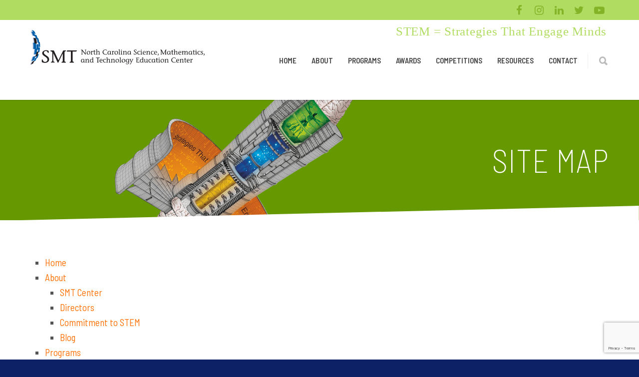

--- FILE ---
content_type: text/html; charset=UTF-8
request_url: https://www.ncsmt.org/site-map/
body_size: 19511
content:
<!doctype html>
<html dir="ltr" lang="en-US" prefix="og: https://ogp.me/ns#">
<head>
<meta http-equiv="Content-Type" content="text/html; charset=UTF-8" />
<!-- Mobile Specific Metas & Favicons -->
<meta name="viewport" content="width=device-width, initial-scale=1, maximum-scale=1, user-scalable=1"><link rel="shortcut icon" href="https://www.ncsmt.org/wp-content/uploads/2021/10/NCSMT-Favicon5.png"><link rel="apple-touch-icon" href="https://www.ncsmt.org/wp-content/uploads/2021/10/NCSMT-Favicon5.png"><!-- WordPress Stuff -->
<title>Site Map - North Carolina Science, Mathematics, and Technology Education Center</title>
	<style>img:is([sizes="auto" i], [sizes^="auto," i]) { contain-intrinsic-size: 3000px 1500px }</style>
	
		<!-- All in One SEO 4.9.2 - aioseo.com -->
	<meta name="description" content="Home About SMT Center Directors Commitment to STEM Blog Programs i3 Laser Partners/Supporters Schools STC Curriculum Units Supporting Documents NC STEM Learning Network STEM Attributes NC STEM Center Website NC STEM ScoreCard Initiatives Teacher Link Comp Chem The Collaborative Project NASA Flight Fellowships NC Ready for Success Awards Overview Partnership Partnership Award Application Partnership Award" />
	<meta name="robots" content="max-image-preview:large" />
	<link rel="canonical" href="https://www.ncsmt.org/site-map/" />
	<meta name="generator" content="All in One SEO (AIOSEO) 4.9.2" />
		<meta property="og:locale" content="en_US" />
		<meta property="og:site_name" content="North Carolina Science, Mathematics, and Technology Education Center - Getting Students Excited About the Sciences" />
		<meta property="og:type" content="article" />
		<meta property="og:title" content="Site Map - North Carolina Science, Mathematics, and Technology Education Center" />
		<meta property="og:description" content="Home About SMT Center Directors Commitment to STEM Blog Programs i3 Laser Partners/Supporters Schools STC Curriculum Units Supporting Documents NC STEM Learning Network STEM Attributes NC STEM Center Website NC STEM ScoreCard Initiatives Teacher Link Comp Chem The Collaborative Project NASA Flight Fellowships NC Ready for Success Awards Overview Partnership Partnership Award Application Partnership Award" />
		<meta property="og:url" content="https://www.ncsmt.org/site-map/" />
		<meta property="article:published_time" content="2013-05-09T18:40:17+00:00" />
		<meta property="article:modified_time" content="2020-10-21T20:49:09+00:00" />
		<meta name="twitter:card" content="summary" />
		<meta name="twitter:title" content="Site Map - North Carolina Science, Mathematics, and Technology Education Center" />
		<meta name="twitter:description" content="Home About SMT Center Directors Commitment to STEM Blog Programs i3 Laser Partners/Supporters Schools STC Curriculum Units Supporting Documents NC STEM Learning Network STEM Attributes NC STEM Center Website NC STEM ScoreCard Initiatives Teacher Link Comp Chem The Collaborative Project NASA Flight Fellowships NC Ready for Success Awards Overview Partnership Partnership Award Application Partnership Award" />
		<script type="application/ld+json" class="aioseo-schema">
			{"@context":"https:\/\/schema.org","@graph":[{"@type":"BreadcrumbList","@id":"https:\/\/www.ncsmt.org\/site-map\/#breadcrumblist","itemListElement":[{"@type":"ListItem","@id":"https:\/\/www.ncsmt.org#listItem","position":1,"name":"Home","item":"https:\/\/www.ncsmt.org","nextItem":{"@type":"ListItem","@id":"https:\/\/www.ncsmt.org\/site-map\/#listItem","name":"Site Map"}},{"@type":"ListItem","@id":"https:\/\/www.ncsmt.org\/site-map\/#listItem","position":2,"name":"Site Map","previousItem":{"@type":"ListItem","@id":"https:\/\/www.ncsmt.org#listItem","name":"Home"}}]},{"@type":"Organization","@id":"https:\/\/www.ncsmt.org\/#organization","name":"North Carolina Science, Mathematics, and Technology Education Center","description":"Getting Students Excited About the Sciences","url":"https:\/\/www.ncsmt.org\/"},{"@type":"WebPage","@id":"https:\/\/www.ncsmt.org\/site-map\/#webpage","url":"https:\/\/www.ncsmt.org\/site-map\/","name":"Site Map - North Carolina Science, Mathematics, and Technology Education Center","description":"Home About SMT Center Directors Commitment to STEM Blog Programs i3 Laser Partners\/Supporters Schools STC Curriculum Units Supporting Documents NC STEM Learning Network STEM Attributes NC STEM Center Website NC STEM ScoreCard Initiatives Teacher Link Comp Chem The Collaborative Project NASA Flight Fellowships NC Ready for Success Awards Overview Partnership Partnership Award Application Partnership Award","inLanguage":"en-US","isPartOf":{"@id":"https:\/\/www.ncsmt.org\/#website"},"breadcrumb":{"@id":"https:\/\/www.ncsmt.org\/site-map\/#breadcrumblist"},"datePublished":"2013-05-09T14:40:17-04:00","dateModified":"2020-10-21T16:49:09-04:00"},{"@type":"WebSite","@id":"https:\/\/www.ncsmt.org\/#website","url":"https:\/\/www.ncsmt.org\/","name":"North Carolina Science, Mathematics, and Technology Education Center","description":"Getting Students Excited About the Sciences","inLanguage":"en-US","publisher":{"@id":"https:\/\/www.ncsmt.org\/#organization"}}]}
		</script>
		<!-- All in One SEO -->

<link rel='dns-prefetch' href='//www.google.com' />
<link rel='dns-prefetch' href='//fonts.googleapis.com' />
<link rel="alternate" type="application/rss+xml" title="North Carolina Science, Mathematics, and Technology Education Center &raquo; Feed" href="https://www.ncsmt.org/feed/" />
<link rel="alternate" type="application/rss+xml" title="North Carolina Science, Mathematics, and Technology Education Center &raquo; Comments Feed" href="https://www.ncsmt.org/comments/feed/" />
		<style>
			.lazyload,
			.lazyloading {
				max-width: 100%;
			}
		</style>
		<script type="text/javascript">
/* <![CDATA[ */
window._wpemojiSettings = {"baseUrl":"https:\/\/s.w.org\/images\/core\/emoji\/15.1.0\/72x72\/","ext":".png","svgUrl":"https:\/\/s.w.org\/images\/core\/emoji\/15.1.0\/svg\/","svgExt":".svg","source":{"concatemoji":"https:\/\/www.ncsmt.org\/wp-includes\/js\/wp-emoji-release.min.js?ver=6.8.1"}};
/*! This file is auto-generated */
!function(i,n){var o,s,e;function c(e){try{var t={supportTests:e,timestamp:(new Date).valueOf()};sessionStorage.setItem(o,JSON.stringify(t))}catch(e){}}function p(e,t,n){e.clearRect(0,0,e.canvas.width,e.canvas.height),e.fillText(t,0,0);var t=new Uint32Array(e.getImageData(0,0,e.canvas.width,e.canvas.height).data),r=(e.clearRect(0,0,e.canvas.width,e.canvas.height),e.fillText(n,0,0),new Uint32Array(e.getImageData(0,0,e.canvas.width,e.canvas.height).data));return t.every(function(e,t){return e===r[t]})}function u(e,t,n){switch(t){case"flag":return n(e,"\ud83c\udff3\ufe0f\u200d\u26a7\ufe0f","\ud83c\udff3\ufe0f\u200b\u26a7\ufe0f")?!1:!n(e,"\ud83c\uddfa\ud83c\uddf3","\ud83c\uddfa\u200b\ud83c\uddf3")&&!n(e,"\ud83c\udff4\udb40\udc67\udb40\udc62\udb40\udc65\udb40\udc6e\udb40\udc67\udb40\udc7f","\ud83c\udff4\u200b\udb40\udc67\u200b\udb40\udc62\u200b\udb40\udc65\u200b\udb40\udc6e\u200b\udb40\udc67\u200b\udb40\udc7f");case"emoji":return!n(e,"\ud83d\udc26\u200d\ud83d\udd25","\ud83d\udc26\u200b\ud83d\udd25")}return!1}function f(e,t,n){var r="undefined"!=typeof WorkerGlobalScope&&self instanceof WorkerGlobalScope?new OffscreenCanvas(300,150):i.createElement("canvas"),a=r.getContext("2d",{willReadFrequently:!0}),o=(a.textBaseline="top",a.font="600 32px Arial",{});return e.forEach(function(e){o[e]=t(a,e,n)}),o}function t(e){var t=i.createElement("script");t.src=e,t.defer=!0,i.head.appendChild(t)}"undefined"!=typeof Promise&&(o="wpEmojiSettingsSupports",s=["flag","emoji"],n.supports={everything:!0,everythingExceptFlag:!0},e=new Promise(function(e){i.addEventListener("DOMContentLoaded",e,{once:!0})}),new Promise(function(t){var n=function(){try{var e=JSON.parse(sessionStorage.getItem(o));if("object"==typeof e&&"number"==typeof e.timestamp&&(new Date).valueOf()<e.timestamp+604800&&"object"==typeof e.supportTests)return e.supportTests}catch(e){}return null}();if(!n){if("undefined"!=typeof Worker&&"undefined"!=typeof OffscreenCanvas&&"undefined"!=typeof URL&&URL.createObjectURL&&"undefined"!=typeof Blob)try{var e="postMessage("+f.toString()+"("+[JSON.stringify(s),u.toString(),p.toString()].join(",")+"));",r=new Blob([e],{type:"text/javascript"}),a=new Worker(URL.createObjectURL(r),{name:"wpTestEmojiSupports"});return void(a.onmessage=function(e){c(n=e.data),a.terminate(),t(n)})}catch(e){}c(n=f(s,u,p))}t(n)}).then(function(e){for(var t in e)n.supports[t]=e[t],n.supports.everything=n.supports.everything&&n.supports[t],"flag"!==t&&(n.supports.everythingExceptFlag=n.supports.everythingExceptFlag&&n.supports[t]);n.supports.everythingExceptFlag=n.supports.everythingExceptFlag&&!n.supports.flag,n.DOMReady=!1,n.readyCallback=function(){n.DOMReady=!0}}).then(function(){return e}).then(function(){var e;n.supports.everything||(n.readyCallback(),(e=n.source||{}).concatemoji?t(e.concatemoji):e.wpemoji&&e.twemoji&&(t(e.twemoji),t(e.wpemoji)))}))}((window,document),window._wpemojiSettings);
/* ]]> */
</script>
<style id='wp-emoji-styles-inline-css' type='text/css'>

	img.wp-smiley, img.emoji {
		display: inline !important;
		border: none !important;
		box-shadow: none !important;
		height: 1em !important;
		width: 1em !important;
		margin: 0 0.07em !important;
		vertical-align: -0.1em !important;
		background: none !important;
		padding: 0 !important;
	}
</style>
<link rel='stylesheet' id='aioseo/css/src/vue/standalone/blocks/table-of-contents/global.scss-css' href='https://www.ncsmt.org/wp-content/plugins/all-in-one-seo-pack/dist/Lite/assets/css/table-of-contents/global.e90f6d47.css?ver=4.9.2' type='text/css' media='all' />
<style id='safe-svg-svg-icon-style-inline-css' type='text/css'>
.safe-svg-cover{text-align:center}.safe-svg-cover .safe-svg-inside{display:inline-block;max-width:100%}.safe-svg-cover svg{fill:currentColor;height:100%;max-height:100%;max-width:100%;width:100%}

</style>
<link rel='stylesheet' id='titan-adminbar-styles-css' href='https://www.ncsmt.org/wp-content/plugins/anti-spam/assets/css/admin-bar.css?ver=7.4.0' type='text/css' media='all' />
<link rel='stylesheet' id='foogallery-core-css' href='https://www.ncsmt.org/wp-content/plugins/foogallery/extensions/default-templates/shared/css/foogallery.min.css?ver=3.1.1' type='text/css' media='all' />
<link rel='stylesheet' id='page-list-style-css' href='https://www.ncsmt.org/wp-content/plugins/page-list/css/page-list.css?ver=5.9' type='text/css' media='all' />
<link rel='stylesheet' id='eeb-css-frontend-css' href='https://www.ncsmt.org/wp-content/plugins/email-encoder-bundle/assets/css/style.css?ver=54d4eedc552c499c4a8d6b89c23d3df1' type='text/css' media='all' />
<link rel='stylesheet' id='stylesheet-css' href='https://www.ncsmt.org/wp-content/themes/ncsmt_2020/style.css?ver=1' type='text/css' media='all' />
<link rel='stylesheet' id='js_composer_front-css' href='https://www.ncsmt.org/wp-content/plugins/js_composer/assets/css/js_composer.min.css?ver=8.7.2' type='text/css' media='all' />
<link rel='stylesheet' id='shortcodes-css' href='https://www.ncsmt.org/wp-content/themes/unicon/framework/css/shortcodes.css?ver=6.8.1' type='text/css' media='all' />
<link rel='stylesheet' id='responsive-css' href='https://www.ncsmt.org/wp-content/themes/unicon/framework/css/responsive.css?ver=6.8.1' type='text/css' media='all' />
<link rel='stylesheet' id='recent-posts-widget-with-thumbnails-public-style-css' href='https://www.ncsmt.org/wp-content/plugins/recent-posts-widget-with-thumbnails/public.css?ver=7.1.1' type='text/css' media='all' />
<link rel='stylesheet' id='redux-google-fonts-minti_data-css' href='https://fonts.googleapis.com/css?family=Barlow+Semi+Condensed%3A100%2C200%2C300%2C400%2C500%2C600%2C700%2C800%2C900%2C100italic%2C200italic%2C300italic%2C400italic%2C500italic%2C600italic%2C700italic%2C800italic%2C900italic%7CBarlow+Condensed%3A100%2C200%2C300%2C400%2C500%2C600%2C700%2C800%2C900%2C100italic%2C200italic%2C300italic%2C400italic%2C500italic%2C600italic%2C700italic%2C800italic%2C900italic%7COpen+Sans&#038;subset=latin-ext&#038;ver=1747248656' type='text/css' media='all' />
<link rel='stylesheet' id='pcs-styles-css' href='https://www.ncsmt.org/wp-content/plugins/post-content-shortcodes/styles/default-styles.css?ver=1.0' type='text/css' media='screen' />
<script type="text/javascript" src="https://www.ncsmt.org/wp-includes/js/jquery/jquery.min.js?ver=3.7.1" id="jquery-core-js"></script>
<script type="text/javascript" src="https://www.ncsmt.org/wp-includes/js/jquery/jquery-migrate.min.js?ver=3.4.1" id="jquery-migrate-js"></script>
<script type="text/javascript" id="3d-flip-book-client-locale-loader-js-extra">
/* <![CDATA[ */
var FB3D_CLIENT_LOCALE = {"ajaxurl":"https:\/\/www.ncsmt.org\/wp-admin\/admin-ajax.php","dictionary":{"Table of contents":"Table of contents","Close":"Close","Bookmarks":"Bookmarks","Thumbnails":"Thumbnails","Search":"Search","Share":"Share","Facebook":"Facebook","Twitter":"Twitter","Email":"Email","Play":"Play","Previous page":"Previous page","Next page":"Next page","Zoom in":"Zoom in","Zoom out":"Zoom out","Fit view":"Fit view","Auto play":"Auto play","Full screen":"Full screen","More":"More","Smart pan":"Smart pan","Single page":"Single page","Sounds":"Sounds","Stats":"Stats","Print":"Print","Download":"Download","Goto first page":"Goto first page","Goto last page":"Goto last page"},"images":"https:\/\/www.ncsmt.org\/wp-content\/plugins\/interactive-3d-flipbook-powered-physics-engine\/assets\/images\/","jsData":{"urls":[],"posts":{"ids_mis":[],"ids":[]},"pages":[],"firstPages":[],"bookCtrlProps":[],"bookTemplates":[]},"key":"3d-flip-book","pdfJS":{"pdfJsLib":"https:\/\/www.ncsmt.org\/wp-content\/plugins\/interactive-3d-flipbook-powered-physics-engine\/assets\/js\/pdf.min.js?ver=4.3.136","pdfJsWorker":"https:\/\/www.ncsmt.org\/wp-content\/plugins\/interactive-3d-flipbook-powered-physics-engine\/assets\/js\/pdf.worker.js?ver=4.3.136","stablePdfJsLib":"https:\/\/www.ncsmt.org\/wp-content\/plugins\/interactive-3d-flipbook-powered-physics-engine\/assets\/js\/stable\/pdf.min.js?ver=2.5.207","stablePdfJsWorker":"https:\/\/www.ncsmt.org\/wp-content\/plugins\/interactive-3d-flipbook-powered-physics-engine\/assets\/js\/stable\/pdf.worker.js?ver=2.5.207","pdfJsCMapUrl":"https:\/\/www.ncsmt.org\/wp-content\/plugins\/interactive-3d-flipbook-powered-physics-engine\/assets\/cmaps\/"},"cacheurl":"https:\/\/www.ncsmt.org\/wp-content\/uploads\/3d-flip-book\/cache\/","pluginsurl":"https:\/\/www.ncsmt.org\/wp-content\/plugins\/","pluginurl":"https:\/\/www.ncsmt.org\/wp-content\/plugins\/interactive-3d-flipbook-powered-physics-engine\/","thumbnailSize":{"width":"150","height":"150"},"version":"1.16.17"};
/* ]]> */
</script>
<script type="text/javascript" src="https://www.ncsmt.org/wp-content/plugins/interactive-3d-flipbook-powered-physics-engine/assets/js/client-locale-loader.js?ver=1.16.17" id="3d-flip-book-client-locale-loader-js" async="async" data-wp-strategy="async"></script>
<script type="text/javascript" src="https://www.ncsmt.org/wp-content/plugins/email-encoder-bundle/assets/js/custom.js?ver=2c542c9989f589cd5318f5cef6a9ecd7" id="eeb-js-frontend-js"></script>
<script type="text/javascript" src="https://www.ncsmt.org/wp-includes/js/imagesloaded.min.js?ver=5.0.0" id="imagesloaded-js"></script>
<script type="text/javascript" src="https://www.ncsmt.org/wp-includes/js/masonry.min.js?ver=4.2.2" id="masonry-js"></script>
<script type="text/javascript" src="https://www.ncsmt.org/wp-content/plugins/foogallery/extensions/default-templates/shared/js/foogallery.min.js?ver=3.1.1" id="foogallery-core-js"></script>
<script type="text/javascript" src="https://www.ncsmt.org/wp-content/plugins/foogallery/extensions/default-templates/shared/js/foogallery.ready.min.js?ver=3.1.1" id="foogallery-ready-js"></script>
<script></script><link rel="https://api.w.org/" href="https://www.ncsmt.org/wp-json/" /><link rel="alternate" title="JSON" type="application/json" href="https://www.ncsmt.org/wp-json/wp/v2/pages/91" /><link rel="EditURI" type="application/rsd+xml" title="RSD" href="https://www.ncsmt.org/xmlrpc.php?rsd" />
<meta name="generator" content="WordPress 6.8.1" />
<link rel='shortlink' href='https://www.ncsmt.org/?p=91' />
<link rel="alternate" title="oEmbed (JSON)" type="application/json+oembed" href="https://www.ncsmt.org/wp-json/oembed/1.0/embed?url=https%3A%2F%2Fwww.ncsmt.org%2Fsite-map%2F" />
<link rel="alternate" title="oEmbed (XML)" type="text/xml+oembed" href="https://www.ncsmt.org/wp-json/oembed/1.0/embed?url=https%3A%2F%2Fwww.ncsmt.org%2Fsite-map%2F&#038;format=xml" />
		<script>
			document.documentElement.className = document.documentElement.className.replace('no-js', 'js');
		</script>
				<style>
			.no-js img.lazyload {
				display: none;
			}

			figure.wp-block-image img.lazyloading {
				min-width: 150px;
			}

			.lazyload,
			.lazyloading {
				--smush-placeholder-width: 100px;
				--smush-placeholder-aspect-ratio: 1/1;
				width: var(--smush-image-width, var(--smush-placeholder-width)) !important;
				aspect-ratio: var(--smush-image-aspect-ratio, var(--smush-placeholder-aspect-ratio)) !important;
			}

						.lazyload, .lazyloading {
				opacity: 0;
			}

			.lazyloaded {
				opacity: 1;
				transition: opacity 400ms;
				transition-delay: 0ms;
			}

					</style>
		<style type="text/css">
body{font:400 19px Barlow Semi Condensed,Arial,Helvetica,sans-serif;color:#555555;line-height:1.6;}.wrapall,.boxed-layout{background-color:#ffffff;}body.page-template-page-blank-php{background:#ffffff !important;}h1,.title-h1{font:600 44px Barlow Semi Condensed,Arial,Helvetica,sans-serif;color:#333333;}h2{font:600 28px Barlow Semi Condensed,Arial,Helvetica,sans-serif;color:#333333;}h3{font:600 24px Barlow Semi Condensed,Arial,Helvetica,sans-serif;color:#333333;}h4{font:600 20px Barlow Semi Condensed,Arial,Helvetica,sans-serif;color:#333333;}h5{font:600 18px Barlow Semi Condensed,Arial,Helvetica,sans-serif;color:#333333;}h6{font:600 16px Barlow Semi Condensed,Arial,Helvetica,sans-serif;color:#333333;}.title{font-family:'Barlow Semi Condensed',Arial,Helvetica,sans-serif;}h1 a,h2 a,h3 a,h4 a,h5 a,h6 a{font-weight:inherit;color:inherit;}h1 a:hover,h2 a:hover,h3 a:hover,h4 a:hover,h5 a:hover,h6 a:hover,a:hover h1,a:hover h2,a:hover h3,a:hover h4,a:hover h5,a:hover h6{color:#af5405;}a{color:#ff7000;}a:hover{color:#af5405;}input[type='text'],input[type='password'],input[type='email'],input[type='tel'],input[type='date'],input[type='number'],textarea,select{font-family:Barlow Semi Condensed,Arial,Helvetica,sans-serif;font-size:19px;}#sidebar .widget h3{font:400 30px Barlow Condensed,Arial,Helvetica,sans-serif;color:#324c9f;}.container .twelve.alt.sidebar-right,.container .twelve.alt.sidebar-left,#sidebar.sidebar-right #sidebar-widgets,#sidebar.sidebar-left #sidebar-widgets{border-color:transparent;}#topbar{background:#b0dd61;color:#ffffff;}#topbar a{color:#669901;}#topbar a:hover{color:#477001;}@media only screen and (max-width:767px){#topbar .topbar-col1{background:#b0dd61;}} #navigation > ul > li > a{font:600 15px Barlow Semi Condensed,Arial,Helvetica,sans-serif;color:#444444;}#navigation > ul > li:hover > a,#navigation > ul > li > a:hover{color:#878886;}#navigation li.current-menu-item > a:hover,#navigation li.current-page-ancestor > a:hover,#navigation li.current-menu-ancestor > a:hover,#navigation li.current-menu-parent > a:hover,#navigation li.current_page_ancestor > a:hover,#navigation > ul > li.sfHover > a{color:#878886;}#navigation li.current-menu-item > a,#navigation li.current-page-ancestor > a,#navigation li.current-menu-ancestor > a,#navigation li.current-menu-parent > a,#navigation li.current_page_ancestor > a{color:#878886;}#navigation ul li:hover{border-color:#878886;}#navigation li.current-menu-item,#navigation li.current-page-ancestor,#navigation li.current-menu-ancestor,#navigation li.current-menu-parent,#navigation li.current_page_ancestor{border-color:#878886;}#navigation .sub-menu{background:#df7726;}#navigation .sub-menu li a{font:500 18px Barlow Semi Condensed,Arial,Helvetica,sans-serif;color:#ffffff;}#navigation .sub-menu li a:hover{color:#edbd31;}#navigation .sub-menu li.current_page_item > a,#navigation .sub-menu li.current_page_item > a:hover,#navigation .sub-menu li.current-menu-item > a,#navigation .sub-menu li.current-menu-item > a:hover,#navigation .sub-menu li.current-page-ancestor > a,#navigation .sub-menu li.current-page-ancestor > a:hover,#navigation .sub-menu li.current-menu-ancestor > a,#navigation .sub-menu li.current-menu-ancestor > a:hover,#navigation .sub-menu li.current-menu-parent > a,#navigation .sub-menu li.current-menu-parent > a:hover,#navigation .sub-menu li.current_page_ancestor > a,#navigation .sub-menu li.current_page_ancestor > a:hover{color:#edbd31;}#navigation .sub-menu li a,#navigation .sub-menu ul li a{border-color:#ddbea6;}#navigation > ul > li.megamenu > ul.sub-menu{background:#df7726;border-color:#878886;}#navigation > ul > li.megamenu > ul > li{border-right-color:#ddbea6 !important;}#navigation > ul > li.megamenu ul li a{color:#ffffff;}#navigation > ul > li.megamenu > ul > li > a{color:#ffffff;}#navigation > ul > li.megamenu > ul ul li a:hover,#header #navigation > ul > li.megamenu > ul ul li.current-menu-item a{color:#edbd31 !important;background-color:#333333 !important;} #search-btn,#shopping-btn,#close-search-btn{color:#bbbbbb;}#search-btn:hover,#shopping-btn:hover,#close-search-btn:hover{color:#999999;}#slogan{font:400 20px Open Sans,Arial,Helvetica,sans-serif;color:#777777;margin-top:26px;} #mobile-navigation{background:#df7726;}#mobile-navigation ul li a{font:500 18px Barlow Semi Condensed,Arial,Helvetica,sans-serif;color:#ffffff;border-bottom-color:#ddbea6 !important;}#mobile-navigation ul li a:hover,#mobile-navigation ul li a:hover [class^='fa-'],#mobile-navigation li.open > a,#mobile-navigation ul li.current-menu-item > a,#mobile-navigation ul li.current-menu-ancestor > a{color:#edbd31;}body #mobile-navigation li.open > a [class^='fa-']{color:#edbd31;}#mobile-navigation form,#mobile-navigation form input{background:#444444;color:#cccccc;}#mobile-navigation form:before{color:#cccccc;}#mobile-header{background:#ffffff;height:160px;}#mobile-navigation-btn,#mobile-cart-btn,#mobile-shopping-btn{color:#bbbbbb;line-height:160px;}#mobile-navigation-btn:hover,#mobile-cart-btn:hover,#mobile-shopping-btn:hover{color:#999999;}#mobile-header .logo{margin-top:20px;} #header.header-v1{min-height:160px;background:#ffffff;}.header-v1 .logo{margin-top:20px;}.header-v1 #navigation > ul > li{height:160px;padding-top:72px;}.header-v1 #navigation .sub-menu{top:160px;}.header-v1 .header-icons-divider{line-height:160px;background:#efefef;}#header.header-v1 .widget_shopping_cart{top:160px;}.header-v1 #search-btn,.header-v1 #close-search-btn,.header-v1 #shopping-btn{line-height:160px;}.header-v1 #search-top,.header-v1 #search-top input{height:160px;}.header-v1 #search-top input{color:#666666;font-family:Barlow Semi Condensed,Arial,Helvetica,sans-serif;} #header.header-v3{background:#ffffff;}.header-v3 .navigation-wrap{background:#ffffff;border-top:1px solid #efefef;}.header-v3 .logo{margin-top:30px;margin-bottom:30px;} #header.header-v4{background:#ffffff;}.header-v4 .navigation-wrap{background:#ffffff;border-top:1px solid #efefef;}.header-v4 .logo{margin-top:30px;margin-bottom:30px;} #transparentimage{padding:160px 0 0 0;}.header-is-transparent #mobile-navigation{top:160px;} .stuck{background:#ffffff;} .titlebar h1,.title-h1{font:22px Open Sans,Arial,Helvetica,sans-serif;color:#777777;}#fulltitle{background:#f9f9f9;border-bottom:1px solid #efefef;}#breadcrumbs{margin-top:6px;}#breadcrumbs,#breadcrumbs a{font:13px Open Sans,Arial,Helvetica,sans-serif;color:#aaaaaa;}#breadcrumbs a:hover{color:#666666;}#fullimagecenter h1,#transparentimage h1,#fullimagecenter .title-h1,#transparentimage .title-h1{font:200 64px Barlow Semi Condensed,Arial,Helvetica,sans-serif;color:#ffffff;text-transform:uppercase;letter-spacing:1px;text-align:right;} #footer .widget h3{font:500 24px Barlow Semi Condensed,Arial,Helvetica,sans-serif;color:#edbd31;}#footer{color:#afb7e0;border-top:4px none #1cbac8;}#footer{background-color:#324c9f;}#footer a,#footer .widget ul li:after{color:#ffffff;}#footer a:hover,#footer .widget ul li:hover:after{color:#afb7e0;}#footer .widget ul li{border-bottom-color:#6777e0;} #copyright{background:#0c2166;color:#afb7e0;}#copyright a{color:#ffffff;}#copyright a:hover{color:#afb7e0;} .highlight{color:#df7726 !important;}::selection{background:#df7726;}::-moz-selection{background:#df7726;}#shopping-btn span{background:#df7726;}.blog-page .post h1 a:hover,.blog-page .post h2 a:hover{color:#df7726;}.entry-image .entry-overlay{background:#df7726;}.entry-quote a:hover{background:#df7726;}.entry-link a:hover{background:#df7726;}.blog-single .entry-tags a:hover{color:#df7726;}.sharebox ul li a:hover{color:#df7726;}.commentlist li.bypostauthor .comment-text{border-color:#df7726;}#pagination .current a{background:#df7726;}#filters ul li a:hover{color:#df7726;}#filters ul li a.active{color:#df7726;}#back-to-top a:hover{background-color:#df7726;}#sidebar .widget ul li a:hover{color:#df7726;}#sidebar .widget ul li:hover:after{color:#df7726;}.widget_tag_cloud a:hover,.widget_product_tag_cloud a:hover{background:#df7726;border-color:#df7726;}.widget_portfolio .portfolio-widget-item .portfolio-overlay{background:#df7726;}#sidebar .widget_nav_menu ul li a:hover{color:#df7726;}#footer .widget_tag_cloud a:hover,#footer .widget_product_tag_cloud a:hover{background:#df7726;border-color:#df7726;} .box.style-2{border-top-color:#df7726;}.box.style-4{border-color:#df7726;}.box.style-6{background:#df7726;}a.button,input[type=submit],button,.minti_button{background:#df7726;border-color:#df7726;}a.button.color-2{color:#df7726;border-color:#df7726;}a.button.color-3{background:#df7726;border-color:#df7726;}a.button.color-9{color:#df7726;}a.button.color-6:hover{background:#df7726;border-color:#df7726;}a.button.color-7:hover{background:#df7726;border-color:#df7726;}.counter-number{color:#df7726;}.divider-title.align-center:after,.divider-title.align-left:after{background-color:#df7726}.divider5{border-bottom-color:#df7726;}.dropcap.dropcap-circle{background-color:#df7726;}.dropcap.dropcap-box{background-color:#df7726;}.dropcap.dropcap-color{color:#df7726;}.toggle .toggle-title.active,.color-light .toggle .toggle-title.active{background:#df7726;border-color:#df7726;}.iconbox-style-1.icon-color-accent i.boxicon,.iconbox-style-2.icon-color-accent i.boxicon,.iconbox-style-3.icon-color-accent i.boxicon,.iconbox-style-8.icon-color-accent i.boxicon,.iconbox-style-9.icon-color-accent i.boxicon{color:#df7726!important;}.iconbox-style-4.icon-color-accent i.boxicon,.iconbox-style-5.icon-color-accent i.boxicon,.iconbox-style-6.icon-color-accent i.boxicon,.iconbox-style-7.icon-color-accent i.boxicon,.flip .icon-color-accent.card .back{background:#df7726;}.latest-blog .blog-item .blog-overlay{background:#df7726;}.latest-blog .blog-item .blog-pic i{color:#df7726;}.latest-blog .blog-item h4 a:hover{color:#df7726;}.progressbar .progress-percentage{background:#df7726;}.wpb_widgetised_column .widget ul li a:hover{color:#df7726;}.wpb_widgetised_column .widget ul li:hover:after{color:#df7726;}.wpb_accordion .wpb_accordion_wrapper .ui-state-active .ui-icon{background-color:#df7726;}.wpb_accordion .wpb_accordion_wrapper .ui-state-active.wpb_accordion_header a{color:#df7726;}.wpb_accordion .wpb_accordion_wrapper .wpb_accordion_header a:hover,.wpb_accordion .wpb_accordion_wrapper .wpb_accordion_header a:hover .ui-state-default .ui-icon{color:#df7726;}.wpb_accordion .wpb_accordion_wrapper .wpb_accordion_header:hover .ui-icon{background-color:#df7726!important;}.wpb_content_element.wpb_tabs .wpb_tabs_nav li.ui-tabs-active{border-bottom-color:#df7726;}.portfolio-item h4 a:hover{color:#df7726;}.portfolio-filters ul li a:hover{color:#df7726;}.portfolio-filters ul li a.active{color:#df7726;}.portfolio-overlay-icon .portfolio-overlay{background:#df7726;}.portfolio-overlay-icon i{color:#df7726;}.portfolio-overlay-effect .portfolio-overlay{background:#df7726;}.portfolio-overlay-name .portfolio-overlay{background:#df7726;}.portfolio-detail-attributes ul li a:hover{color:#df7726;}a.catimage:hover .catimage-text{background:#df7726;} .products li h3{font:400 19px Barlow Semi Condensed,Arial,Helvetica,sans-serif;color:#555555;}.woocommerce .button.checkout-button{background:#df7726;border-color:#df7726;}.woocommerce .products .onsale{background:#df7726;}.product .onsale{background:#df7726;}button.single_add_to_cart_button:hover{background:#df7726;}.woocommerce-tabs > ul > li.active a{color:#df7726;border-bottom-color:#df7726;}p.stars a:hover{background:#df7726;}p.stars a.active,p.stars a.active:after{background:#df7726;}.product_list_widget a{color:#df7726;}.woocommerce .widget_layered_nav li.chosen a{color:#df7726!important;}.woocommerce .widget_product_categories > ul > li.current-cat > a{color:#df7726!important;}.woocommerce .widget_product_categories > ul > li.current-cat:after{color:#df7726!important;}.woocommerce-message{background:#df7726;}.bbp-topics-front ul.super-sticky .bbp-topic-title:before,.bbp-topics ul.super-sticky .bbp-topic-title:before,.bbp-topics ul.sticky .bbp-topic-title:before,.bbp-forum-content ul.sticky .bbp-topic-title:before{color:#df7726!important;}#subscription-toggle a:hover{background:#df7726;}.bbp-pagination-links span.current{background:#df7726;}div.wpcf7-mail-sent-ok,div.wpcf7-mail-sent-ng,div.wpcf7-spam-blocked,div.wpcf7-validation-errors{background:#df7726;}.wpcf7-not-valid{border-color:#df7726 !important;}.products .button.add_to_cart_button{color:#df7726!important;}.minti_list.color-accent li:before{color:#df7726!important;}.blogslider_text .post-categories li a{background-color:#df7726;}.minti_zooming_slider .flex-control-nav li .minti_zooming_slider_ghost{background-color:#df7726;}.minti_carousel.pagination_numbers .owl-dots .owl-dot.active{background-color:#df7726;}.wpb_content_element.wpb_tour .wpb_tabs_nav li.ui-tabs-active,.color-light .wpb_content_element.wpb_tour .wpb_tabs_nav li.ui-tabs-active{background-color:#df7726;}.masonry_icon i{color:#df7726;}.woocommerce-MyAccount-navigation-link.is-active a{color:#ff7000;} .font-special,.button,.counter-title,h6,.wpb_accordion .wpb_accordion_wrapper .wpb_accordion_header a,.pricing-plan .pricing-plan-head h3,a.catimage,.divider-title,button,input[type='submit'],input[type='reset'],input[type='button'],.vc_pie_chart h4,.page-404 h3,.minti_masonrygrid_item h4{font-family:'Barlow Condensed',Arial,Helvetica,sans-serif;}.ui-helper-reset{line-height:1.6;} @media only screen and (max-width:959px){#header,.sticky-wrapper{display:none;}#mobile-header{display:inherit}}@media only screen and (max-width:479px){body.vc_responsive .page-section .standard-section .span_12{max-width:100vw;}body .wpb_column.vc_column_container.vc_col-sm-1/5{padding-left:20px;padding-right:20px;}body .container{width:100%;}body :is( .container .one.column,.container .one.columns,.container .two.columns,.container .three.columns,.container .four.columns,.container .five.columns,.container .six.columns,.container .seven.columns,.container .eight.columns,.container .nine.columns,.container .ten.columns,.container .eleven.columns,.container .twelve.columns,.container .thirteen.columns,.container .fourteen.columns,.container .fifteen.columns,.container .sixteen.columns,.container .one-third.column,.container .one-third.columns,.container .two-thirds.column,.container .two-thirds.columns){width:88vw;margin:auto 5vw;}body .vc_grid.vc_row.vc_grid-gutter-20px .vc_grid-item:nth-child(odd){padding-right:0!important;padding-left:0;}body .vc_grid.vc_row.vc_grid-gutter-20px .vc_grid-item:nth-child(even){padding-left:0!important;padding-right:0;}.vc_col-sm-6.gala-sidebar.wpb_column.column_container.col.custom-padding.color-dark{padding:20px!important;}}
</style><meta name="generator" content="Powered by WPBakery Page Builder - drag and drop page builder for WordPress."/>
<meta name="generator" content="Powered by Slider Revolution 6.7.38 - responsive, Mobile-Friendly Slider Plugin for WordPress with comfortable drag and drop interface." />
<script>function setREVStartSize(e){
			//window.requestAnimationFrame(function() {
				window.RSIW = window.RSIW===undefined ? window.innerWidth : window.RSIW;
				window.RSIH = window.RSIH===undefined ? window.innerHeight : window.RSIH;
				try {
					var pw = document.getElementById(e.c).parentNode.offsetWidth,
						newh;
					pw = pw===0 || isNaN(pw) || (e.l=="fullwidth" || e.layout=="fullwidth") ? window.RSIW : pw;
					e.tabw = e.tabw===undefined ? 0 : parseInt(e.tabw);
					e.thumbw = e.thumbw===undefined ? 0 : parseInt(e.thumbw);
					e.tabh = e.tabh===undefined ? 0 : parseInt(e.tabh);
					e.thumbh = e.thumbh===undefined ? 0 : parseInt(e.thumbh);
					e.tabhide = e.tabhide===undefined ? 0 : parseInt(e.tabhide);
					e.thumbhide = e.thumbhide===undefined ? 0 : parseInt(e.thumbhide);
					e.mh = e.mh===undefined || e.mh=="" || e.mh==="auto" ? 0 : parseInt(e.mh,0);
					if(e.layout==="fullscreen" || e.l==="fullscreen")
						newh = Math.max(e.mh,window.RSIH);
					else{
						e.gw = Array.isArray(e.gw) ? e.gw : [e.gw];
						for (var i in e.rl) if (e.gw[i]===undefined || e.gw[i]===0) e.gw[i] = e.gw[i-1];
						e.gh = e.el===undefined || e.el==="" || (Array.isArray(e.el) && e.el.length==0)? e.gh : e.el;
						e.gh = Array.isArray(e.gh) ? e.gh : [e.gh];
						for (var i in e.rl) if (e.gh[i]===undefined || e.gh[i]===0) e.gh[i] = e.gh[i-1];
											
						var nl = new Array(e.rl.length),
							ix = 0,
							sl;
						e.tabw = e.tabhide>=pw ? 0 : e.tabw;
						e.thumbw = e.thumbhide>=pw ? 0 : e.thumbw;
						e.tabh = e.tabhide>=pw ? 0 : e.tabh;
						e.thumbh = e.thumbhide>=pw ? 0 : e.thumbh;
						for (var i in e.rl) nl[i] = e.rl[i]<window.RSIW ? 0 : e.rl[i];
						sl = nl[0];
						for (var i in nl) if (sl>nl[i] && nl[i]>0) { sl = nl[i]; ix=i;}
						var m = pw>(e.gw[ix]+e.tabw+e.thumbw) ? 1 : (pw-(e.tabw+e.thumbw)) / (e.gw[ix]);
						newh =  (e.gh[ix] * m) + (e.tabh + e.thumbh);
					}
					var el = document.getElementById(e.c);
					if (el!==null && el) el.style.height = newh+"px";
					el = document.getElementById(e.c+"_wrapper");
					if (el!==null && el) {
						el.style.height = newh+"px";
						el.style.display = "block";
					}
				} catch(e){
					console.log("Failure at Presize of Slider:" + e)
				}
			//});
		  };</script>
		<style type="text/css" id="wp-custom-css">
			html {
  scroll-padding-top: 172px;
}
		</style>
		<noscript><style> .wpb_animate_when_almost_visible { opacity: 1; }</style></noscript></head>

<body class="wp-singular page-template-default page page-id-91 wp-theme-unicon wp-child-theme-ncsmt_2020 smooth-scroll wpb-js-composer js-comp-ver-8.7.2 vc_responsive" itemscope itemtype="https://schema.org/WebPage">
		<div class="site-wrapper wrapall">

	

<header id="header" class="header header-v1 clearfix">
<div id="topbar" class="header-v2 clearfix">
	<div class="container">

		<div class="sixteen columns">

			<div class="topbar-col1">
							</div>

			<div class="topbar-col2">
									
<div class="social-icons clearfix">
	<ul>
							<li><a href="https://www.facebook.com/NCSMTCenter" target="_blank" title="Facebook"><i class="fa fa-facebook"></i></a></li>
															<li><a href="http://instagram.com/smtcenter" target="_blank" title="Instagram"><i class="fa fa-instagram"></i></a></li>
							<li><a href="http://www.linkedin.com/groups/North-Carolina-Science-Mathematics-Technology-5185686?home=&#038;gid=5185686&#038;trk=anet_ug_hm" target="_blank" title="LinkedIn"><i class="fa fa-linkedin"></i></a></li>
																			<li><a href="https://twitter.com/smtcenter" target="_blank" title="Twitter"><i class="fa fa-twitter"></i></a></li>
																	<li><a href="http://www.youtube.com/user/NCsmtcenter" target="_blank" title="YouTube"><i class="fa fa-youtube-play"></i></a></li>
							</ul>
</div>							</div>
			
		</div>
		
	</div>
</div>		
	<div class="container">
	
		<div id="logo-navigation" class="sixteen columns">
			
			<div id="logo" class="logo">
									<a href="https://www.ncsmt.org/"><img data-src="https://www.ncsmt.org/wp-content/uploads/2020/10/logo_ncsmt.svg" alt="North Carolina Science, Mathematics, and Technology Education Center" class="logo_standard lazyload" src="[data-uri]" /></a>
										<a href="https://www.ncsmt.org/"><img data-src="https://www.ncsmt.org/wp-content/uploads/2020/10/logo_ncsmt.svg" width="457.009" height="91.912" alt="North Carolina Science, Mathematics, and Technology Education Center" class="logo_retina lazyload" src="[data-uri]" style="--smush-placeholder-width: 457px; --smush-placeholder-aspect-ratio: 457/91;" /></a>												</div>

			<div id="navigation" class="clearfix">
				<div class="tagLine">STEM = Strategies That Engage Minds</div>			
				<div class="header-icons">
									<div class="header-icons-divider"></div>
													<a href="#" id="search-btn"><i class="icon-minti-search"></i></a>
								
								</div>	

				<ul id="nav" class="menu"><li id="menu-item-17" class="menu-item menu-item-type-post_type menu-item-object-page menu-item-home menu-item-17"><a href="https://www.ncsmt.org/">Home</a></li>
<li id="menu-item-16" class="menu-item menu-item-type-post_type menu-item-object-page menu-item-has-children menu-item-16"><a href="https://www.ncsmt.org/about/">About</a>
<ul class="sub-menu">
	<li id="menu-item-115" class="menu-item menu-item-type-post_type menu-item-object-page menu-item-115"><a href="https://www.ncsmt.org/about/smt-center/">SMT Center</a></li>
	<li id="menu-item-127" class="menu-item menu-item-type-post_type menu-item-object-page menu-item-127"><a href="https://www.ncsmt.org/about/directors/">Directors</a></li>
	<li id="menu-item-125" class="menu-item menu-item-type-post_type menu-item-object-page menu-item-125"><a href="https://www.ncsmt.org/about/commitment-to-stem/">Commitment to STEM</a></li>
	<li id="menu-item-124" class="menu-item menu-item-type-post_type menu-item-object-page menu-item-124"><a href="https://www.ncsmt.org/about/blog/">Blog</a></li>
</ul>
</li>
<li id="menu-item-41" class="menu-item menu-item-type-post_type menu-item-object-page menu-item-has-children menu-item-41"><a href="https://www.ncsmt.org/programs/">Programs</a>
<ul class="sub-menu">
	<li id="menu-item-3831" class="menu-item menu-item-type-custom menu-item-object-custom menu-item-has-children menu-item-3831"><a href="#">Current</a>
	<ul class="sub-menu">
		<li id="menu-item-3835" class="menu-item menu-item-type-post_type menu-item-object-page menu-item-3835"><a href="https://www.ncsmt.org/programs/leap-into-science/">Leap Into Science</a></li>
		<li id="menu-item-3851" class="menu-item menu-item-type-post_type menu-item-object-page menu-item-3851"><a href="https://www.ncsmt.org/programs/student-stem-research-academy/">Student STEM Research Academy</a></li>
		<li id="menu-item-3852" class="menu-item menu-item-type-post_type menu-item-object-page menu-item-3852"><a href="https://www.ncsmt.org/programs/stem-schools-of-distinction/">STEM Schools of Distinction</a></li>
		<li id="menu-item-3853" class="menu-item menu-item-type-post_type menu-item-object-page menu-item-3853"><a href="https://www.ncsmt.org/programs/nc-stem-portal/">NC STEM Portal</a></li>
		<li id="menu-item-3854" class="menu-item menu-item-type-post_type menu-item-object-page menu-item-3854"><a href="https://www.ncsmt.org/programs/eastern-nc-inquiry-collaborative-project/">Eastern NC Inquiry Collaborative Project</a></li>
		<li id="menu-item-3855" class="menu-item menu-item-type-post_type menu-item-object-page menu-item-3855"><a href="https://www.ncsmt.org/programs/stem-ecosystem/">STEM Ecosystem</a></li>
		<li id="menu-item-3856" class="menu-item menu-item-type-post_type menu-item-object-page menu-item-3856"><a href="https://www.ncsmt.org/programs/museumshome-inquiry-design-studio/">Inquiry Design Studio</a></li>
		<li id="menu-item-3857" class="menu-item menu-item-type-post_type menu-item-object-page menu-item-3857"><a href="https://www.ncsmt.org/programs/educational-leadership/">Educational Leadership</a></li>
		<li id="menu-item-3912" class="menu-item menu-item-type-post_type menu-item-object-page menu-item-3912"><a href="https://www.ncsmt.org/programs/ssfnscc/">Smithsonian Science for NC &#038; SC Classrooms</a></li>
	</ul>
</li>
	<li id="menu-item-3858" class="menu-item menu-item-type-custom menu-item-object-custom menu-item-has-children menu-item-3858"><a href="#">Previous Efforts</a>
	<ul class="sub-menu">
		<li id="menu-item-169" class="menu-item menu-item-type-post_type menu-item-object-page menu-item-169"><a href="https://www.ncsmt.org/programs/i3-laser/">i3 Laser</a></li>
		<li id="menu-item-3894" class="menu-item menu-item-type-post_type menu-item-object-page menu-item-3894"><a href="https://www.ncsmt.org/programs/initiatives/teacher-link/">Teacher Link</a></li>
		<li id="menu-item-3859" class="menu-item menu-item-type-post_type menu-item-object-page menu-item-3859"><a href="https://www.ncsmt.org/programs/initiatives/the-collaborative-project/">The Collaborative Project</a></li>
		<li id="menu-item-3860" class="menu-item menu-item-type-post_type menu-item-object-page menu-item-3860"><a href="https://www.ncsmt.org/programs/initiatives/nasa-flight-fellowships/">NASA Flight Fellowships</a></li>
		<li id="menu-item-3861" class="menu-item menu-item-type-post_type menu-item-object-page menu-item-3861"><a href="https://www.ncsmt.org/programs/initiatives/comp-chem/">Comp Chem</a></li>
	</ul>
</li>
</ul>
</li>
<li id="menu-item-40" class="menu-item menu-item-type-post_type menu-item-object-page menu-item-has-children menu-item-40"><a href="https://www.ncsmt.org/awards/">Awards</a>
<ul class="sub-menu">
	<li id="menu-item-204" class="menu-item menu-item-type-post_type menu-item-object-page menu-item-204"><a href="https://www.ncsmt.org/awards/overview/">Awards Overview</a></li>
	<li id="menu-item-10907" class="menu-item menu-item-type-custom menu-item-object-custom menu-item-10907"><a href="/2025-smt-center-celebration/">2025 Award Celebration</a></li>
	<li id="menu-item-203" class="menu-item menu-item-type-post_type menu-item-object-page menu-item-203"><a href="https://www.ncsmt.org/awards/partnership/">Partnership</a></li>
	<li id="menu-item-202" class="menu-item menu-item-type-post_type menu-item-object-page menu-item-202"><a href="https://www.ncsmt.org/awards/business-and-industry/">Business and Industry</a></li>
	<li id="menu-item-201" class="menu-item menu-item-type-post_type menu-item-object-page menu-item-201"><a href="https://www.ncsmt.org/awards/champion/">Champion</a></li>
	<li id="menu-item-200" class="menu-item menu-item-type-post_type menu-item-object-page menu-item-200"><a href="https://www.ncsmt.org/awards/outstanding-informal-educator/">Outstanding Informal Educator</a></li>
	<li id="menu-item-199" class="menu-item menu-item-type-post_type menu-item-object-page menu-item-199"><a href="https://www.ncsmt.org/awards/outstanding-k-8-educator/">Outstanding K-8 Educator</a></li>
	<li id="menu-item-198" class="menu-item menu-item-type-post_type menu-item-object-page menu-item-198"><a href="https://www.ncsmt.org/awards/outstanding-9-16-educator/">Outstanding 9-16 Educator</a></li>
	<li id="menu-item-197" class="menu-item menu-item-type-post_type menu-item-object-page menu-item-197"><a href="https://www.ncsmt.org/awards/student-leadership/">Student Leadership</a></li>
	<li id="menu-item-196" class="menu-item menu-item-type-post_type menu-item-object-page menu-item-196"><a href="https://www.ncsmt.org/awards/outstanding-instructional-leader/">Outstanding Instructional Leader</a></li>
	<li id="menu-item-205" class="menu-item menu-item-type-post_type menu-item-object-page menu-item-205"><a href="https://www.ncsmt.org/awards/presidential/">Presidential</a></li>
</ul>
</li>
<li id="menu-item-39" class="menu-item menu-item-type-post_type menu-item-object-page menu-item-has-children menu-item-39"><a href="https://www.ncsmt.org/competitions/">Competitions</a>
<ul class="sub-menu">
	<li id="menu-item-230" class="menu-item menu-item-type-post_type menu-item-object-page menu-item-230"><a href="https://www.ncsmt.org/competitions/overview/">Competitions Overview</a></li>
	<li id="menu-item-229" class="menu-item menu-item-type-post_type menu-item-object-page menu-item-229"><a href="https://www.ncsmt.org/competitions/ncisc/">NC International Science Challenge</a></li>
</ul>
</li>
<li id="menu-item-38" class="menu-item menu-item-type-post_type menu-item-object-page menu-item-has-children menu-item-38"><a href="https://www.ncsmt.org/resources/">Resources</a>
<ul class="sub-menu">
	<li id="menu-item-4101" class="menu-item menu-item-type-post_type menu-item-object-page menu-item-4101"><a href="https://www.ncsmt.org/resources/diy-guide-2/">DIY Guide</a></li>
	<li id="menu-item-245" class="menu-item menu-item-type-post_type menu-item-object-page menu-item-245"><a href="https://www.ncsmt.org/resources/i3-curriculum/">i3 Curriculum</a></li>
	<li id="menu-item-244" class="menu-item menu-item-type-post_type menu-item-object-page menu-item-244"><a href="https://www.ncsmt.org/resources/what-on-earth-videos/">What on Earth Videos</a></li>
	<li id="menu-item-243" class="menu-item menu-item-type-post_type menu-item-object-page menu-item-243"><a href="https://www.ncsmt.org/resources/comp-chem-server/">Comp Chem Server</a></li>
	<li id="menu-item-3901" class="menu-item menu-item-type-post_type menu-item-object-page menu-item-3901"><a href="https://www.ncsmt.org/partners/">Partners</a></li>
</ul>
</li>
<li id="menu-item-37" class="menu-item menu-item-type-post_type menu-item-object-page menu-item-has-children menu-item-37"><a href="https://www.ncsmt.org/contact/">Contact</a>
<ul class="sub-menu">
	<li id="menu-item-257" class="menu-item menu-item-type-post_type menu-item-object-page menu-item-257"><a href="https://www.ncsmt.org/contact/general-information/">General Information</a></li>
	<li id="menu-item-255" class="menu-item menu-item-type-post_type menu-item-object-page menu-item-255"><a href="https://www.ncsmt.org/contact/make-a-donation/">Make a Donation</a></li>
</ul>
</li>
</ul>			</div>
			
		</div>
		
				<div id="search-top" class="sixteen columns clearfix">
			<form action="https://www.ncsmt.org" method="GET">
	      		<input type="text" name="s" value="" placeholder="To Search start typing..." autocomplete="off" />
			</form>
			<a href="#" id="close-search-btn"><i class="icon-minti-close"></i></a>
		</div>
		
			

	</div>	
	
</header>

<div id="mobile-header" class="mobile-header-v1">
	<div class="container">
		<div class="sixteen columns">
			<div id="mobile-logo" class="logo">
									<a href="https://www.ncsmt.org/"><img data-src="https://www.ncsmt.org/wp-content/uploads/2020/10/logo_ncsmt.svg" alt="North Carolina Science, Mathematics, and Technology Education Center" class="logo_standard lazyload" src="[data-uri]" /></a>
					<a href="https://www.ncsmt.org/"><img data-src="https://www.ncsmt.org/wp-content/uploads/2020/10/logo_ncsmt.svg" width="457.009" height="91.912" alt="North Carolina Science, Mathematics, and Technology Education Center" class="logo_retina lazyload" src="[data-uri]" style="--smush-placeholder-width: 457px; --smush-placeholder-aspect-ratio: 457/91;" /></a>							</div>
			<a href="#" id="mobile-navigation-btn"><i class="fa fa-bars"></i></a>
					</div>
	</div>
</div>

<div id="mobile-navigation">
	<div class="container">
		<div class="sixteen columns">
			<div class="menu-main-menu-container"><ul id="mobile-nav" class="menu"><li class="menu-item menu-item-type-post_type menu-item-object-page menu-item-home menu-item-17"><a href="https://www.ncsmt.org/">Home</a></li>
<li class="menu-item menu-item-type-post_type menu-item-object-page menu-item-has-children menu-item-16"><a href="https://www.ncsmt.org/about/">About</a>
<ul class="sub-menu">
	<li class="menu-item menu-item-type-post_type menu-item-object-page menu-item-115"><a href="https://www.ncsmt.org/about/smt-center/">SMT Center</a></li>
	<li class="menu-item menu-item-type-post_type menu-item-object-page menu-item-127"><a href="https://www.ncsmt.org/about/directors/">Directors</a></li>
	<li class="menu-item menu-item-type-post_type menu-item-object-page menu-item-125"><a href="https://www.ncsmt.org/about/commitment-to-stem/">Commitment to STEM</a></li>
	<li class="menu-item menu-item-type-post_type menu-item-object-page menu-item-124"><a href="https://www.ncsmt.org/about/blog/">Blog</a></li>
</ul>
</li>
<li class="menu-item menu-item-type-post_type menu-item-object-page menu-item-has-children menu-item-41"><a href="https://www.ncsmt.org/programs/">Programs</a>
<ul class="sub-menu">
	<li class="menu-item menu-item-type-custom menu-item-object-custom menu-item-has-children menu-item-3831"><a href="#">Current</a>
	<ul class="sub-menu">
		<li class="menu-item menu-item-type-post_type menu-item-object-page menu-item-3835"><a href="https://www.ncsmt.org/programs/leap-into-science/">Leap Into Science</a></li>
		<li class="menu-item menu-item-type-post_type menu-item-object-page menu-item-3851"><a href="https://www.ncsmt.org/programs/student-stem-research-academy/">Student STEM Research Academy</a></li>
		<li class="menu-item menu-item-type-post_type menu-item-object-page menu-item-3852"><a href="https://www.ncsmt.org/programs/stem-schools-of-distinction/">STEM Schools of Distinction</a></li>
		<li class="menu-item menu-item-type-post_type menu-item-object-page menu-item-3853"><a href="https://www.ncsmt.org/programs/nc-stem-portal/">NC STEM Portal</a></li>
		<li class="menu-item menu-item-type-post_type menu-item-object-page menu-item-3854"><a href="https://www.ncsmt.org/programs/eastern-nc-inquiry-collaborative-project/">Eastern NC Inquiry Collaborative Project</a></li>
		<li class="menu-item menu-item-type-post_type menu-item-object-page menu-item-3855"><a href="https://www.ncsmt.org/programs/stem-ecosystem/">STEM Ecosystem</a></li>
		<li class="menu-item menu-item-type-post_type menu-item-object-page menu-item-3856"><a href="https://www.ncsmt.org/programs/museumshome-inquiry-design-studio/">Inquiry Design Studio</a></li>
		<li class="menu-item menu-item-type-post_type menu-item-object-page menu-item-3857"><a href="https://www.ncsmt.org/programs/educational-leadership/">Educational Leadership</a></li>
		<li class="menu-item menu-item-type-post_type menu-item-object-page menu-item-3912"><a href="https://www.ncsmt.org/programs/ssfnscc/">Smithsonian Science for NC &#038; SC Classrooms</a></li>
	</ul>
</li>
	<li class="menu-item menu-item-type-custom menu-item-object-custom menu-item-has-children menu-item-3858"><a href="#">Previous Efforts</a>
	<ul class="sub-menu">
		<li class="menu-item menu-item-type-post_type menu-item-object-page menu-item-169"><a href="https://www.ncsmt.org/programs/i3-laser/">i3 Laser</a></li>
		<li class="menu-item menu-item-type-post_type menu-item-object-page menu-item-3894"><a href="https://www.ncsmt.org/programs/initiatives/teacher-link/">Teacher Link</a></li>
		<li class="menu-item menu-item-type-post_type menu-item-object-page menu-item-3859"><a href="https://www.ncsmt.org/programs/initiatives/the-collaborative-project/">The Collaborative Project</a></li>
		<li class="menu-item menu-item-type-post_type menu-item-object-page menu-item-3860"><a href="https://www.ncsmt.org/programs/initiatives/nasa-flight-fellowships/">NASA Flight Fellowships</a></li>
		<li class="menu-item menu-item-type-post_type menu-item-object-page menu-item-3861"><a href="https://www.ncsmt.org/programs/initiatives/comp-chem/">Comp Chem</a></li>
	</ul>
</li>
</ul>
</li>
<li class="menu-item menu-item-type-post_type menu-item-object-page menu-item-has-children menu-item-40"><a href="https://www.ncsmt.org/awards/">Awards</a>
<ul class="sub-menu">
	<li class="menu-item menu-item-type-post_type menu-item-object-page menu-item-204"><a href="https://www.ncsmt.org/awards/overview/">Awards Overview</a></li>
	<li class="menu-item menu-item-type-custom menu-item-object-custom menu-item-10907"><a href="/2025-smt-center-celebration/">2025 Award Celebration</a></li>
	<li class="menu-item menu-item-type-post_type menu-item-object-page menu-item-203"><a href="https://www.ncsmt.org/awards/partnership/">Partnership</a></li>
	<li class="menu-item menu-item-type-post_type menu-item-object-page menu-item-202"><a href="https://www.ncsmt.org/awards/business-and-industry/">Business and Industry</a></li>
	<li class="menu-item menu-item-type-post_type menu-item-object-page menu-item-201"><a href="https://www.ncsmt.org/awards/champion/">Champion</a></li>
	<li class="menu-item menu-item-type-post_type menu-item-object-page menu-item-200"><a href="https://www.ncsmt.org/awards/outstanding-informal-educator/">Outstanding Informal Educator</a></li>
	<li class="menu-item menu-item-type-post_type menu-item-object-page menu-item-199"><a href="https://www.ncsmt.org/awards/outstanding-k-8-educator/">Outstanding K-8 Educator</a></li>
	<li class="menu-item menu-item-type-post_type menu-item-object-page menu-item-198"><a href="https://www.ncsmt.org/awards/outstanding-9-16-educator/">Outstanding 9-16 Educator</a></li>
	<li class="menu-item menu-item-type-post_type menu-item-object-page menu-item-197"><a href="https://www.ncsmt.org/awards/student-leadership/">Student Leadership</a></li>
	<li class="menu-item menu-item-type-post_type menu-item-object-page menu-item-196"><a href="https://www.ncsmt.org/awards/outstanding-instructional-leader/">Outstanding Instructional Leader</a></li>
	<li class="menu-item menu-item-type-post_type menu-item-object-page menu-item-205"><a href="https://www.ncsmt.org/awards/presidential/">Presidential</a></li>
</ul>
</li>
<li class="menu-item menu-item-type-post_type menu-item-object-page menu-item-has-children menu-item-39"><a href="https://www.ncsmt.org/competitions/">Competitions</a>
<ul class="sub-menu">
	<li class="menu-item menu-item-type-post_type menu-item-object-page menu-item-230"><a href="https://www.ncsmt.org/competitions/overview/">Competitions Overview</a></li>
	<li class="menu-item menu-item-type-post_type menu-item-object-page menu-item-229"><a href="https://www.ncsmt.org/competitions/ncisc/">NC International Science Challenge</a></li>
</ul>
</li>
<li class="menu-item menu-item-type-post_type menu-item-object-page menu-item-has-children menu-item-38"><a href="https://www.ncsmt.org/resources/">Resources</a>
<ul class="sub-menu">
	<li class="menu-item menu-item-type-post_type menu-item-object-page menu-item-4101"><a href="https://www.ncsmt.org/resources/diy-guide-2/">DIY Guide</a></li>
	<li class="menu-item menu-item-type-post_type menu-item-object-page menu-item-245"><a href="https://www.ncsmt.org/resources/i3-curriculum/">i3 Curriculum</a></li>
	<li class="menu-item menu-item-type-post_type menu-item-object-page menu-item-244"><a href="https://www.ncsmt.org/resources/what-on-earth-videos/">What on Earth Videos</a></li>
	<li class="menu-item menu-item-type-post_type menu-item-object-page menu-item-243"><a href="https://www.ncsmt.org/resources/comp-chem-server/">Comp Chem Server</a></li>
	<li class="menu-item menu-item-type-post_type menu-item-object-page menu-item-3901"><a href="https://www.ncsmt.org/partners/">Partners</a></li>
</ul>
</li>
<li class="menu-item menu-item-type-post_type menu-item-object-page menu-item-has-children menu-item-37"><a href="https://www.ncsmt.org/contact/">Contact</a>
<ul class="sub-menu">
	<li class="menu-item menu-item-type-post_type menu-item-object-page menu-item-257"><a href="https://www.ncsmt.org/contact/general-information/">General Information</a></li>
	<li class="menu-item menu-item-type-post_type menu-item-object-page menu-item-255"><a href="https://www.ncsmt.org/contact/make-a-donation/">Make a Donation</a></li>
</ul>
</li>
</ul></div>			
						<form action="https://www.ncsmt.org" method="GET">
	      		<input type="text" name="s" value="" placeholder="Search.."  autocomplete="off" />
			</form> 
				
		</div>
	</div>
</div>

		
			
					<div id="fullimagecenter" class="titlebar lazyload" style="background-image:inherit;" data-bg-image="url( https://www.ncsmt.org/wp-content/uploads/2020/10/header_lowest.png )">
				<div id="fullimagecentertitle">
					<div class="container">
						<div class="sixteen columns">
							<h1>Site Map</h1>						</div>
					</div>
				</div>
			</div>
		


<div id="page-wrap" class="container" >

	<div id="content" class="sixteen columns">
	
		<div class="wpb-content-wrapper"><div  class="wpb_row vc_row-fluid standard-section section  section-no-parallax  stretch   " data-speed="1" style="padding-top: 70px; padding-bottom: 60px; "><div class="col span_12 color-dark left">
	<div class="vc_col-sm-12 wpb_column column_container col no-padding color-dark" style="" data-animation="" data-delay="">
		<div class="wpb_wrapper">
			
	<div class="wpb_text_column wpb_content_element" >
		<div class="wpb_wrapper">
			<ul>
<li><a href="/">Home</a></li>
<li><a href="/about/">About</a>
<ul>
<li><a href="/about/smt-center/">SMT Center</a></li>
<li><a href="/about/directors/">Directors</a></li>
<li><a href="/about/commitment-to-stem/">Commitment to STEM</a></li>
<li><a href="/about/blog/">Blog</a></li>
</ul>
</li>
<li><a href="/programs/">Programs</a>
<ul>
<li><a href="/programs/i3-laser/">i3 Laser</a>
<ul>
<li><a href="/programs/i3-laser/partnerssupporters/">Partners/Supporters</a></li>
<li><a href="/programs/i3-laser/schools/">Schools</a></li>
<li><a href="/programs/i3-laser/stc-curriculum-units/">STC Curriculum Units</a></li>
<li><a href="/programs/i3-laser/supporting-documents/">Supporting Documents</a></li>
</ul>
</li>
<li><a href="/programs/nc-stem-learning-network/">NC STEM Learning Network</a>
<ul>
<li><a href="/programs/nc-stem-learning-network/stem-attributes/">STEM Attributes</a></li>
<li><a href="/programs/nc-stem-learning-network/nc-stem-center-website/ ">NC STEM Center Website</a></li>
<li><a href="/programs/nc-stem-learning-network/nc-stem-scorecard/">NC STEM ScoreCard</a></li>
</ul>
</li>
<li><a href="/programs/initiatives/">Initiatives</a>
<ul>
<li><a href="/programs/initiatives/teacher-link/">Teacher Link</a></li>
<li><a href="/programs/initiatives/comp-chem/">Comp Chem</a></li>
<li><a href="/programs/initiatives/the-collaborative-project/">The Collaborative Project</a></li>
<li><a href="/programs/initiatives/nasa-flight-fellowships/">NASA Flight Fellowships</a></li>
<li><a href="/programs/initiatives/nc-ready-for-success/">NC Ready for Success</a></li>
</ul>
</li>
</ul>
</li>
<li><a href="/awards/">Awards</a>
<ul>
<li><a href="/awards/overview/">Overview</a></li>
<li><a href="/awards/partnership/">Partnership</a>
<ul>
<li><a href="/awards/partnership/apply/">Partnership Award Application</a></li>
<li><a href="/awards/partnership/partnership-award-details/">Partnership Award Details</a></li>
<li><a href="/awards/partnership/2013-partnership-award-winner-mcclintock-partners-in-education/">2013 Partnership Award Winner McClintock Partners in Education</a></li>
<li><a href="/awards/partnership/2013-partnership-award-winner-north-carolina-business-committee-for-education/">2013 Partnership Award Winner North Carolina Business Committee for Education</a></li>
<li><a href="/awards/partnership/2012-partnership-award-winner-public-school-forum-of-north-carolina/">2012 Partnership Award Winner Public School Forum of North Carolina</a></li>
<li><a href="/awards/partnership/2011-partnership-award-winner-the-highlands-biological-statio/">2011 Partnership Award Winner The Highlands Biological Station</a></li>
<li><a href="/awards/partnership/2010-partnership-award-winner-the-kenan-fellows-program/">2010 Partnership Award Winner The Kenan Fellows Program</a></li>
<li><a href="/awards/partnership/2009-partnership-award-winner-north-carolina-mathematics-and-science-education-networ/">2009 Partnership Award Winner North Carolina Mathematics and Science Education Network</a></li>
<li><a href="/awards/partnership/2008-partnership-award-winner-shodor/">2008 Partnership Award Winner Shodor</a></li>
<li><a href="/awards/partnership/2008-partnership-award-winner-granville-education-foundation-technology-committee/">2008 Partnership Award Winner Granville Education Foundation Technology Committee</a></li>
</ul>
</li>
<li><a href="/awards/business-and-industry/apply/">Business and Industry</a>
<ul>
<li><a href="/awards/business-and-industry/2013-business-and-industry-award-winner-wakemed-health-hospitals/">Business and Industry Award Application</a></li>
<li><a href="/awards/business-and-industry/business-and-industry-award-details/">Business and Industry Award Details</a></li>
<li><a href="/awards/partnership/2013-partnership-award-winner-mcclintock-partners-in-education/">2013 Business and Industry Award Winner WakeMed Health &amp; Hospitals</a></li>
<li><a href="/awards/business-and-industry/2012-business-and-industry-award-winner-time-warner-cable/">2012 Business and Industry Award Winner Time Warner Cable</a></li>
<li><a href="/awards/business-and-industry/2011-business-and-industry-award-winner-biogen-idec/">2011 Business and Industry Award Winner Biogen Idec</a></li>
<li><a href="/awards/business-and-industry/2010-business-and-industry-award-winner-novozymes-north-america-inc/">2010 Business and Industry Award Winner Novozymes North America, Inc.</a></li>
<li><a href="/awards/business-and-industry/2009-business-and-industry-award-winner-sas/">2009 Business and Industry Award Winner SAS</a></li>
<li><a href="/awards/business-and-industry/2008-business-and-industry-award-winner-glaxosmithkline/">2008 Business and Industry Award Winner GlaxoSmithKline</a></li>
</ul>
</li>
<li><a href="/awards/champion/">Champion</a>
<ul>
<li><a href="/awards/champion/apply/">Champion Award Application</a></li>
<li><a href="/awards/champion/champion-award-details/">Champion Award Details</a></li>
<li><a href="/awards/champion/2010-champion-awards-winner-bernard-j-arghiere/">2010 Champion Awards Winner Bernard J. Arghiere</a></li>
<li><a href="/awards/champion/2010-champion-award-winner-manley-w-midgett/">2010 Champion Awards Winner Manley W. Midgett</a></li>
<li><a href="/awards/champion/2009-champion-award-winners-john-and-nancy-bray/">2010 Champion Awards Winners John and Nancy Bray</a></li>
<li><a href="/awards/champion/2008-champion-award-winner-don-cline/">2010 Champion Awards Winner Don Cline</a></li>
</ul>
</li>
<li><a href="/awards/outstanding-informal-educator/">Outstanding Informal Educator</a>
<ul>
<li><a href="/awards/outstanding-informal-educator/apply/">Outstanding Informal Educator Award Application</a></li>
<li><a href="/awards/outstanding-informal-educator/outstanding-informal-educator-award-details/">Outstanding Informal Educator Award Detail</a></li>
<li><a href="/awards/outstanding-informal-educator/2013-outstanding-informal-educator-award-winner-crystal-harden/">2013 Outstanding Informal Educator Award Winner Crystal Harden</a></li>
<li><a href="/awards/outstanding-informal-educator/2012-outstanding-informal-educator-award-winner-marie-hopper/">2012 Outstanding Informal Educator Award Winner Marie Hopper</a></li>
<li><a href="/awards/outstanding-informal-educator/2011-outstanding-informal-educator-award-winner-bob-alderink/">2011 Outstanding Informal Educator Award Winner Bob Alderink</a></li>
</ul>
</li>
<li><a href="/awards/outstanding-k-8-educator/">Outstanding K-8 Educator</a>
<ul>
<li><a href="/awards/outstanding-k-8-educator/apply/">Outstanding K-8 Educator Award Application</a></li>
<li><a href="/awards/outstanding-k-8-educator/outstanding-k-8-educator-award-details/">Outstanding K-8 Educator Award Details</a></li>
<li><a href="/awards/outstanding-k-8-educator/2013-outstanding-k-8-educator-award-winner-donn-kirkwood/">2013 Outstanding K-8 Educator Award Winner Donn Kirkwood</a></li>
<li><a href="/awards/outstanding-k-8-educator/2012-outstanding-k-8-educator-award-winners-meredith-cheetham-and-sonja-mckay/">2012 Outstanding K-8 Educator Award Winners Meredith Cheetham and Sonja McKay</a></li>
<li><a href="/awards/outstanding-k-8-educator/2011-outstanding-k-8-educator-award-winner-justin-jeffrey-osterstrom/">2011 Outstanding K-8 Educator Award Winner Justin Jeffrey Osterstrom</a></li>
<li><a href="/awards/outstanding-k-8-educator/2010outstanding-k-8-educator-award-winner-beverly-owens/">2010 Outstanding K-8 Educator Award Winner Beverly Owens</a></li>
<li><a href="/awards/outstanding-k-8-educator/2008-outstanding-k-8-educator-award-winner-myra-halpin/">2008 Outstanding K-8 Educator Award Winner Myra Halpin</a></li>
</ul>
</li>
<li><a href="/awards/outstanding-9-16-educator/">Outstanding 9-16 Educator</a>
<ul>
<li><a href="/awards/outstanding-9-16-educator/apply/">Outstanding 9-16 Educator Award Application</a></li>
<li><a href="/awards/outstanding-9-16-educator/outstanding-9-16-educator-award-details/">Outstanding 9-16 Educator Award Details</a></li>
<li><a href="/awards/outstanding-9-16-educator/2013-outstanding-9-16-educator-catherine-matthews/">2013 Outstanding 9-16 Educator Catherine Matthews</a></li>
<li><a href="/awards/outstanding-9-16-educator/2012-outstanding-9-16-educator-award-laura-stiles/">2012 Outstanding 9-16 Educator Award Laura Stiles</a></li>
<li><a href="/awards/outstanding-9-16-educator/2011-outstanding-9-16-educator-award-winner-derek-chase/">2011 Outstanding 9-16 Educator Award Winner Derek Chase</a></li>
<li><a href="/awards/outstanding-9-16-educator/2011-outstanding-9-16-educator-award-winner-susan-purser/">2011 Outstanding 9-16 Educator Award Winner Susan Purser</a></li>
<li><a href="/awards/outstanding-9-16-educator/2010-outstanding-9-16-educator-award-winner-tamica-stubbs/">2010 Outstanding 9-16 Educator Award Winner Tamica Stubbs</a></li>
<li><a href="/awards/outstanding-9-16-educator/2009-outstanding-9-16-educator-award-winner-jose-darruda/">2009 Outstanding 9-16 Educator Award Winner Jose D&#8217;Arruda</a></li>
<li><a href="/awards/outstanding-9-16-educator/2008-outstanding-9-16-educator-award-winner-myra-halpin/">2008 Outstanding 9-16 Educator Award Winner Myra Halpin</a></li>
</ul>
</li>
<li><a href="/awards/student-leadership/">Student Leadership</a>
<ul>
<li><a href="/awards/student-leadership/apply/">Student Leadership Award Application</a></li>
<li><a href="/awards/student-leadership/student-leadership-award-details/">Student Leadership Award Details</a></li>
<li><a href="/awards/student-leadership/2013-student-leadership-award-winners-ephraim-bililign-and-hannah-kausch/">2013 Student Leadership Award Winners Ephraim Bililign and Hannah Kausch</a></li>
<li><a href="/awards/student-leadership/2012-student-leadership-award-winner-ivan-kuznetsov/">2012 Student Leadership Award Winners Ivan Kuznetsov</a></li>
<li><a href="/awards/student-leadership/2011-student-leadership-award-winner-leighanne-oh/">2011 Student Leadership Award Winners Leighanne Oh</a></li>
<li><a href="/awards/student-leadership/2010-student-leadership-award-winner-alex-revelle/">2010 Student Leadership Award Winners Alex Revelle</a></li>
<li><a href="/awards/student-leadership/2009-student-leadership-award-winner-jennifer-telschow/">2009 Student Leadership Award Winners Jennifer Teschow</a></li>
<li><a href="/awards/student-leadership/2008-student-leadership-award-winner-adam-meyer/">2008 Student Leadership Award Winners Adam Meyer</a></li>
</ul>
</li>
<li><a href="/awards/outstanding-administrator/">Outstanding Administrator</a>
<ul>
<li><a href="/awards/outstanding-administrator/apply/">Outstanding Administrator Award Application</a></li>
<li><a href="/awards/outstanding-administrator/outstanding-administrator-award-details/">Outstanding Administrator Award Details</a></li>
<li><a href="/awards/outstanding-administrator/2013-outstanding-administrator-award-winner-dr-robert-bernhardt/">2013 Outstanding Administrator Award Dr. Robert Bernhardt</a></li>
<li><a href="/awards/outstanding-administrator/2012-outstanding-adminstrator-award-winner-dr-jeff-moss/">2012 Outstanding Administrator Award Dr. Jeff Moss</a></li>
<li><a href="/awards/outstanding-administrator/2011-outstanding-administrator-award-winner-michael-elder/">2011 Outstanding Administrator Award Michael Elder</a></li>
<li><a href="/awards/outstanding-administrator/2010-outstanding-administrator-award-winner-constance-cheston/">2010 Outstanding Administrator Award Constance Cheston</a></li>
<li><a href="/awards/outstanding-administrator/2010-outstanding-administrator-award-winner-catharine-wallwork-horne/">2010 Outstanding Administrator Award Catharine Wallwork Horne</a></li>
<li><a href="/awards/outstanding-administrator/2009-outstanding-administrator-award-winner-dr-cindy-moss/">2009 Outstanding Administrator Award Dr. Cindy Moss</a></li>
</ul>
</li>
<li><a href="/awards/presidential/">Presidential</a>
<ul>
<li><a href="/awards/partnership/apply/">Partnership Award Application</a>
<ul>
<li><a href="/awards/presidential/2008-presidential-award-winner-dr-queta-bond/">2008 Presidential Award Winner Dr. Queta Bond</a></li>
</ul>
</li>
</ul>
</li>
<li><a href="/awards/letter-of-support/">Letter of Support</a></li>
</ul>
</li>
<li><a href="/competitions/">Competitions</a>
<ul>
<li><a href="/competitions/overview/">Overview</a></li>
<li><a href="/competitions/ncisc/">NC International Science Challenge</a>
<ul>
<li><a href="/competitions/ncisc/how-to-apply/">How to Apply</a></li>
<li><a href="/competitions/ncisc/timeline/">Timeline</a></li>
<li><a href="/competitions/ncisc/components-of-successful-ncisc-research-projects/">Components of Successful NCISC Research Projects</a></li>
<li><a href="/competitions/ncisc/faqs/">FAQs</a></li>
<li><a href="/competitions/ncisc/apply-now/">Apply Now</a></li>
<li><a href="/competitions/ncisc/ncisc-scholars/">NCISC Scholars</a>
<ul>
<li><a href="/competitions/ncisc/ncisc-scholars/greeshma-somashekar/">Greeshma Somashekar</a></li>
<li><a href="/competitions/ncisc/ncisc-scholars/alyssa-farris/">Alyssa Farris</a></li>
<li><a href="/competitions/ncisc/">Vipul Vachharajani</a></li>
<li><a href="/competitions/ncisc/">Ivan Kuznetsov</a></li>
<li><a href="/competitions/ncisc/">Melissa Chan</a></li>
<li><a href="/competitions/ncisc/">Jenifer Brown</a></li>
<li><a href="/competitions/ncisc/">Ryan Lee</a></li>
<li><a href="/competitions/ncisc/">Angela Zhang</a></li>
</ul>
</li>
</ul>
</li>
<li><a href="/competitions/latest-news-on-competitions/">Latest News on Competitions</a></li>
</ul>
</li>
<li><a href="/teacher-resources/">Teacher Resources</a>
<ul>
<li style="list-style-type: none;">
<ul>
<li><a href="/teacher-resources/i3-curriculum/">i3 Curriculum</a></li>
<li><a href="/teacher-resources/what-on-earth-videos/">What on Earth Videos</a>
<ul>
<li><a href="/teacher-resources/what-on-earth-videos/climate-and-our-living-world-2/">Climate and Our Living World</a></li>
<li><a href="/teacher-resources/what-on-earth-videos/science-and-the-sea-part-i/">Science and the Sea Part I</a></li>
<li><a href="/teacher-resources/what-on-earth-videos/science-and-the-sea-part-ii/">Science and the Sea Part II</a></li>
<li><a href="/teacher-resources/what-on-earth-videos/land-vs-sea-the-interface/">Land vs. Sea: The Interface, Segment Two, Waves</a></li>
<li><a href="/teacher-resources/what-on-earth-videos/land-vs-sea-the-interface-2/">Land vs. Sea: The Interface, Segment Three, The Beach in Action</a></li>
<li><a href="/teacher-resources/what-on-earth-videos/land-meets-sea/">Land Meets Sea, Segment One, Shorelines Around the World</a></li>
<li><a href="/teacher-resources/what-on-earth-videos/man-and-the-sea/">Man and the Sea, Segment One, Wind and Sand</a></li>
<li><a href="/teacher-resources/what-on-earth-videos/man-and-the-sea-2/">Man and the Sea, Segment Two, The Beach is a Very Special Place</a></li>
<li><a href="/teacher-resources/what-on-earth-videos/minerals-and-man/">Minerals and Man, Segment One, The Magic of Minerals</a></li>
<li><a href="/teacher-resources/what-on-earth-videos/minerals-and-man-2/">Minerals and Man, Segment Two, James Dana: Father of Minerology</a></li>
<li><a href="/teacher-resources/what-on-earth-videos/minerals-and-man-3/">Minerals and Man, Segment Three, What&#8217;s a Rockhound</a></li>
<li><a href="/teacher-resources/what-on-earth-videos/our-dynamic-planet/">Our Dynamic Planet, Segment One, The Rock Cycle</a></li>
<li><a href="/teacher-resources/what-on-earth-videos/when-the-earth-moves/">When the Earth Moves, Segment One, Folds, Faults and Mountains</a></li>
<li><a href="/teacher-resources/what-on-earth-videos/when-the-earth-moves-2/">When the Earth Moves, Segment Two, When the Earth Shakes</a></li>
<li><a href="/teacher-resources/what-on-earth-videos/when-the-earth-moves-3/">When the Earth Moves, Segment Three, Mountains are the Wild Places of the Earth</a></li>
<li><a href="/teacher-resources/what-on-earth-videos/changing-rock/">Changing Rock, Segment One, Molten Rock</a></li>
<li><a href="/teacher-resources/what-on-earth-videos/changing-rock-2/">Changing Rock, Segment Two, Heat, Pressure, Rock</a></li>
<li><a href="/teacher-resources/what-on-earth-videos/mapping-the-earths-resources/">Mapping the Earth’s Resources, Segment One, Mapping the Earth’s Resourcesx</a></li>
<li><a href="/teacher-resources/what-on-earth-videos/mapping-the-earths-resources-2/">Mapping the Earth’s Resources, Segment Two, The Challenge of Mineral Resources</a></li>
<li><a href="/teacher-resources/what-on-earth-videos/breaking-down-the-rocks/">Breaking Down the Rocks, Segment One, Weathering and Soils</a></li>
<li><a href="/teacher-resources/what-on-earth-videos/breaking-down-the-rocks-2/">Breaking Down the Rocks, Segment Two, Water Underground</a></li>
<li><a href="/teacher-resources/what-on-earth-videos/agents-of-erosion/">Agents of Erosion, Segment One, Streams Erode the Land</a></li>
<li><a href="/teacher-resources/what-on-earth-videos/agents-of-erosion-2/">Agents of Erosion, Segment Two, Glaciers Carve the Land</a></li>
<li><a href="/teacher-resources/what-on-earth-videos/agents-of-erosion-3/">Agents of Erosion, Segment Three, Waterfalls</a></li>
<li><a href="/teacher-resources/what-on-earth-videos/sedimentary-rocks/">Sedimentary Rocks, Segment One, The Stories Rocks Tell</a></li>
<li><a href="/teacher-resources/what-on-earth-videos/sedimentary-rocks-2/">Sedimentary Rocks, Segment Two, What is a Fossil?</a></li>
<li><a href="/teacher-resources/what-on-earth-videos/landforms/">Landforms, Segment One, What is a Landform?</a></li>
<li><a href="/teacher-resources/what-on-earth-videos/landforms-2/">Landforms, Segment Two, Man vs. the Land</a></li>
<li><a href="/teacher-resources/what-on-earth-videos/geologic-time/">Geologic Time</a></li>
</ul>
</li>
<li><a href="/teacher-resources/comp-chem-server/">Comp Chem Server</a></li>
<li><a title="Aviation and Aerospace Curriculum" href="http://ncsmt.org/teacher-resources/aviation-and-aerospace-curriculum/">Aviation and Aerospace Curriculum</a></li>
</ul>
</li>
</ul>
</li>
<li><a href="/contact/">Contact</a>
<ul>
<li><a href="/contact/general-information/">General Information</a></li>
<li><a href="/contact/make-a-donation/">Make a Donation</a></li>
</ul>
</li>
<li><a href="/site-map/">Site Map</a></li>
<li><a href="/privacy-policy/">Privacy Policy</a></li>
</ul>

		</div>
	</div>

		</div> 
	</div> 
</div></div>
</div>
		
		
			</div> <!-- end content -->

	
</div> <!-- end page-wrap -->
	
		
			
		<footer id="footer">
			<div class="container">
				<div class="four columns"><div id="nav_menu-2" class="widget widget_nav_menu"><h3>QUICK LINKS</h3><div class="menu-footer-menu-container"><ul id="menu-footer-menu" class="menu"><li id="menu-item-3463" class="menu-item menu-item-type-post_type menu-item-object-page menu-item-home menu-item-3463"><a href="https://www.ncsmt.org/">Home</a></li>
<li id="menu-item-3466" class="menu-item menu-item-type-post_type menu-item-object-page menu-item-3466"><a href="https://www.ncsmt.org/about/">About</a></li>
<li id="menu-item-94" class="menu-item menu-item-type-post_type menu-item-object-page current-menu-item page_item page-item-91 current_page_item menu-item-94"><a href="https://www.ncsmt.org/site-map/" aria-current="page">Site Map</a></li>
<li id="menu-item-93" class="menu-item menu-item-type-post_type menu-item-object-page menu-item-93"><a href="https://www.ncsmt.org/privacy-policy/">Privacy Policy</a></li>
<li id="menu-item-95" class="menu-item menu-item-type-post_type menu-item-object-page menu-item-95"><a href="https://www.ncsmt.org/contact/">Contact</a></li>
</ul></div></div></div>
								<div class="four columns"><div id="media_image-2" class="widget widget_media_image"><img width="253" height="211" data-src="https://www.ncsmt.org/wp-content/uploads/2020/10/logo_footer.svg" class="image wp-image-3472  attachment-full size-full lazyload" alt="" style="--smush-placeholder-width: 253px; --smush-placeholder-aspect-ratio: 253/211;max-width: 100%; height: auto;" decoding="async" src="[data-uri]" /></div></div>
												<div class="four columns"><div id="custom_html-2" class="widget_text widget widget_custom_html"><h3>NCSMT</h3><div class="textwidget custom-html-widget"><h4><i class="fa fa-map-marker"></i> Address</h4>
21 T.W. Alexander Drive<br>Durham, NC 27713-2847
<br />
<br />
<i class="fa fa-phone"></i>  (919) 991-5111
<br /><i class="fa fa-fax"></i>  (919) 991-0695
<br />			
<i class="fa fa-envelope"></i>  <a href="javascript:;" data-enc-email="fzg[at]ojshaq.bet" class="mail-link" data-wpel-link="ignore"><span id="eeb-698820-746569"></span><script type="text/javascript">(function() {var ml="tmsfbo.r0%dgu4nw",mi="2109=84?3<>:657;",o="";for(var j=0,l=mi.length;j<l;j++) {o+=ml.charAt(mi.charCodeAt(j)-48);}document.getElementById("eeb-698820-746569").innerHTML = decodeURIComponent(o);}());</script><noscript>*protected email*</noscript></a></div></div></div>
												<div class="four columns"></div>	
							</div>
		</footer>
		
		<div id="copyright" class="clearfix">
		<div class="container">
			
			<div class="sixteen columns">

				<div class="copyright-text copyright-col1">
											2025 © Copyright. North Carolina Science, Mathematics, and Technology Center. All Rights Reserved									</div>
				
				<div class="copyright-col2">
											
<div class="social-icons clearfix">
	<ul>
							<li><a href="https://www.facebook.com/NCSMTCenter" target="_blank" title="Facebook"><i class="fa fa-facebook"></i></a></li>
															<li><a href="http://instagram.com/smtcenter" target="_blank" title="Instagram"><i class="fa fa-instagram"></i></a></li>
							<li><a href="http://www.linkedin.com/groups/North-Carolina-Science-Mathematics-Technology-5185686?home=&#038;gid=5185686&#038;trk=anet_ug_hm" target="_blank" title="LinkedIn"><i class="fa fa-linkedin"></i></a></li>
																			<li><a href="https://twitter.com/smtcenter" target="_blank" title="Twitter"><i class="fa fa-twitter"></i></a></li>
																	<li><a href="http://www.youtube.com/user/NCsmtcenter" target="_blank" title="YouTube"><i class="fa fa-youtube-play"></i></a></li>
							</ul>
</div>									</div>

			</div>
			
		</div>
	</div><!-- end copyright -->
			
	</div><!-- end wrapall / boxed -->
	
		<div id="back-to-top"><a href="#"><i class="fa fa-chevron-up"></i></a></div>
		
	
		<script>
			window.RS_MODULES = window.RS_MODULES || {};
			window.RS_MODULES.modules = window.RS_MODULES.modules || {};
			window.RS_MODULES.waiting = window.RS_MODULES.waiting || [];
			window.RS_MODULES.defered = true;
			window.RS_MODULES.moduleWaiting = window.RS_MODULES.moduleWaiting || {};
			window.RS_MODULES.type = 'compiled';
		</script>
		<script type="speculationrules">
{"prefetch":[{"source":"document","where":{"and":[{"href_matches":"\/*"},{"not":{"href_matches":["\/wp-*.php","\/wp-admin\/*","\/wp-content\/uploads\/*","\/wp-content\/*","\/wp-content\/plugins\/*","\/wp-content\/themes\/ncsmt_2020\/*","\/wp-content\/themes\/unicon\/*","\/*\\?(.+)"]}},{"not":{"selector_matches":"a[rel~=\"nofollow\"]"}},{"not":{"selector_matches":".no-prefetch, .no-prefetch a"}}]},"eagerness":"conservative"}]}
</script>
<script>
            jQuery(function ($) {
                $( "#nav" ).on( "click", function() {
                    $("#nav .sub-menu").each(function(i, obj) {
                            $(obj).hide();
                        }); 
                });
            });     
        </script>
    
<script type="text/html" id="wpb-modifications"> window.wpbCustomElement = 1; </script><link rel='stylesheet' id='rs-plugin-settings-css' href='//www.ncsmt.org/wp-content/plugins/revslider/sr6/assets/css/rs6.css?ver=6.7.38' type='text/css' media='all' />
<style id='rs-plugin-settings-inline-css' type='text/css'>
.avada_huge_white_text{position:absolute; color:#ffffff; font-size:130px; line-height:45px; font-family:museoslab500regular;   text-shadow:0px 2px 5px rgba(0,0,0,1)}.avada_huge_black_text{position:absolute; color:#000000; font-size:130px; line-height:45px; font-family:museoslab500regular}.avada_big_black_text{position:absolute; color:#333333; font-size:42px; line-height:45px; font-family:museoslab500regular}.avada_big_white_text{position:absolute; color:#fff; font-size:42px; line-height:45px; font-family:museoslab500regular}.avada_big_black_text_center{position:absolute; color:#333333; font-size:38px; line-height:45px; font-family:museoslab500regular;   text-align:center}.avada_med_green_text{position:absolute; color:#A0CE4E; font-size:24px; line-height:24px; font-family:PTSansRegular,Arial,Helvetica,sans-serif}.avada_small_gray_text{position:absolute; color:#747474; font-size:13px;   line-height:20px; font-family:PTSansRegular,Arial,Helvetica,sans-serif}.avada_small_white_text{position:absolute; color:#fff; font-size:13px;   line-height:20px; font-family:PTSansRegular,Arial,Helvetica,sans-serif;   text-shadow:0px 2px 5px rgba(0,0,0,0.5);   font-weight:700}.avada_block_black{position:absolute; color:#A0CE4E; text-shadow:none; font-size:22px; line-height:34px; padding:0px 10px; padding-top:1px;   margin:0px; border-width:0px; border-style:none; background-color:#000; font-family:PTSansRegular,Arial,Helvetica,sans-serif}.avada_block_green{position:absolute; color:#000; text-shadow:none; font-size:22px; line-height:34px; padding:0px 10px; padding-top:1px;   margin:0px; border-width:0px; border-style:none; background-color:#A0CE4E;  font-family:PTSansRegular,Arial,Helvetica,sans-serif}.avada_block_white{position:absolute; color:#fff; text-shadow:none; font-size:22px; line-height:34px; padding:0px 10px; padding-top:1px;   margin:0px; border-width:0px; border-style:none; background-color:#000; font-family:PTSansRegular,Arial,Helvetica,sans-serif}.avada_block_white_trans{position:absolute; color:#fff; text-shadow:none; font-size:22px; line-height:34px; padding:0px 10px; padding-top:1px;   margin:0px; border-width:0px; border-style:none; background-color:rgba(0,0,0,0.6);   font-family:PTSansRegular,Arial,Helvetica,sans-serif}.tp-caption.big_white{position:absolute; color:#fff; text-shadow:none; font-weight:700; font-size:36px; line-height:36px; font-family:Arial; padding:0px 4px; padding-top:1px;   margin:0px; border-width:0px; border-style:none; background-color:#000; letter-spacing:-1.5px}.tp-caption.big_orange{position:absolute; color:#ff7302; text-shadow:none; font-weight:700; font-size:36px; line-height:36px; font-family:Arial; padding:0px 4px; margin:0px; border-width:0px; border-style:none; background-color:#fff; letter-spacing:-1.5px}.tp-caption.big_black{position:absolute; color:#000; text-shadow:none; font-weight:700; font-size:36px; line-height:36px; font-family:Arial; padding:0px 4px; margin:0px; border-width:0px; border-style:none; background-color:#fff; letter-spacing:-1.5px}.tp-caption.medium_grey{position:absolute; color:#fff; text-shadow:none; font-weight:700; font-size:20px; line-height:20px; font-family:Arial; padding:2px 4px; margin:0px; border-width:0px; border-style:none; background-color:#888;   white-space:nowrap; text-shadow:0px 2px 5px rgba(0,0,0,0.5)}.tp-caption.small_text{position:absolute; color:#fff; text-shadow:none; font-weight:700; font-size:14px; line-height:20px; font-family:Arial; margin:0px; border-width:0px; border-style:none; white-space:nowrap; text-shadow:0px 2px 5px rgba(0,0,0,0.5)}.tp-caption.medium_text{position:absolute; color:#fff; text-shadow:none; font-weight:700; font-size:20px; line-height:20px; font-family:Arial; margin:0px; border-width:0px; border-style:none; white-space:nowrap; text-shadow:0px 2px 5px rgba(0,0,0,0.5)}.tp-caption.large_text{position:absolute; color:#fff; text-shadow:none; font-weight:700; font-size:40px; line-height:40px; font-family:Arial; margin:0px; border-width:0px; border-style:none; white-space:nowrap; text-shadow:0px 2px 5px rgba(0,0,0,0.5)}.tp-caption.very_large_text{position:absolute; color:#fff; text-shadow:none; font-weight:700; font-size:60px; line-height:60px; font-family:Arial; margin:0px; border-width:0px; border-style:none; white-space:nowrap; text-shadow:0px 2px 5px rgba(0,0,0,0.5);   letter-spacing:-2px}.tp-caption.very_big_white{position:absolute; color:#fff; text-shadow:none; font-weight:700; font-size:60px; line-height:60px; font-family:Arial; margin:0px; border-width:0px; border-style:none; white-space:nowrap; padding:0px 4px; padding-top:1px;   background-color:#000}.tp-caption.very_big_black{position:absolute; color:#000; text-shadow:none; font-weight:700; font-size:60px; line-height:60px; font-family:Arial; margin:0px; border-width:0px; border-style:none; white-space:nowrap; padding:0px 4px; padding-top:1px;   background-color:#fff}.tp-caption.boxshadow{-moz-box-shadow:0px 0px 20px rgba(0,0,0,0.5); -webkit-box-shadow:0px 0px 20px rgba(0,0,0,0.5); box-shadow:0px 0px 20px rgba(0,0,0,0.5)}.tp-caption.black{color:#000;  text-shadow:none}.tp-caption.noshadow{text-shadow:none}.tp-caption a{color:#ff7302; text-shadow:none; -webkit-transition:all 0.2s ease-out; -moz-transition:all 0.2s ease-out; -o-transition:all 0.2s ease-out; -ms-transition:all 0.2s ease-out}.tp-caption a:hover{color:#ffa902}
</style>
<script type="module"  src="https://www.ncsmt.org/wp-content/plugins/all-in-one-seo-pack/dist/Lite/assets/table-of-contents.95d0dfce.js?ver=4.9.2" id="aioseo/js/src/vue/standalone/blocks/table-of-contents/frontend.js-js"></script>
<script type="text/javascript" src="//www.ncsmt.org/wp-content/plugins/revslider/sr6/assets/js/rbtools.min.js?ver=6.7.38" defer async id="tp-tools-js"></script>
<script type="text/javascript" src="//www.ncsmt.org/wp-content/plugins/revslider/sr6/assets/js/rs6.min.js?ver=6.7.38" defer async id="revmin-js"></script>
<script type="text/javascript" src="https://www.ncsmt.org/wp-content/themes/ncsmt_2020/js/matchHeight.js?ver=1.2" id="matchHeight-js"></script>
<script type="text/javascript" src="https://www.ncsmt.org/wp-content/themes/ncsmt_2020/js/ncsmt.js?ver=1.2" id="customJs-js"></script>
<script type="text/javascript" src="https://www.ncsmt.org/wp-content/themes/unicon/framework/js/jquery.easing.min.js" id="minti-easing-js"></script>
<script type="text/javascript" src="https://www.ncsmt.org/wp-content/themes/unicon/framework/js/waypoints.min.js" id="waypoints-js"></script>
<script type="text/javascript" src="https://www.ncsmt.org/wp-content/themes/unicon/framework/js/waypoints-sticky.min.js" id="minti-waypoints-sticky-js"></script>
<script type="text/javascript" src="https://www.ncsmt.org/wp-content/themes/unicon/framework/js/prettyPhoto.js" id="minti-prettyphoto-js"></script>
<script type="text/javascript" src="https://www.ncsmt.org/wp-content/themes/unicon/framework/js/isotope.pkgd.min.js" id="minti-isotope-js"></script>
<script type="text/javascript" src="https://www.ncsmt.org/wp-content/themes/unicon/framework/js/functions.js" id="minti-functions-js"></script>
<script type="text/javascript" src="https://www.ncsmt.org/wp-content/themes/unicon/framework/js/flexslider.min.js" id="minti-flexslider-js"></script>
<script type="text/javascript" src="https://www.ncsmt.org/wp-includes/js/comment-reply.min.js?ver=6.8.1" id="comment-reply-js" async="async" data-wp-strategy="async"></script>
<script type="text/javascript" id="gforms_recaptcha_recaptcha-js-extra">
/* <![CDATA[ */
var gforms_recaptcha_recaptcha_strings = {"nonce":"3f2538d804","disconnect":"Disconnecting","change_connection_type":"Resetting","spinner":"https:\/\/www.ncsmt.org\/wp-content\/plugins\/gravityforms\/images\/spinner.svg","connection_type":"classic","disable_badge":"","change_connection_type_title":"Change Connection Type","change_connection_type_message":"Changing the connection type will delete your current settings.  Do you want to proceed?","disconnect_title":"Disconnect","disconnect_message":"Disconnecting from reCAPTCHA will delete your current settings.  Do you want to proceed?","site_key":"6LcsGRQqAAAAAMVSi_7NoctvncE3F7y9DZQdj0qs"};
/* ]]> */
</script>
<script type="text/javascript" src="https://www.google.com/recaptcha/api.js?render=6LcsGRQqAAAAAMVSi_7NoctvncE3F7y9DZQdj0qs&amp;ver=2.1.0" id="gforms_recaptcha_recaptcha-js" defer="defer" data-wp-strategy="defer"></script>
<script type="text/javascript" src="https://www.ncsmt.org/wp-content/plugins/gravityformsrecaptcha/js/frontend.min.js?ver=2.1.0" id="gforms_recaptcha_frontend-js" defer="defer" data-wp-strategy="defer"></script>
<script type="text/javascript" id="smush-lazy-load-js-before">
/* <![CDATA[ */
var smushLazyLoadOptions = {"autoResizingEnabled":false,"autoResizeOptions":{"precision":5,"skipAutoWidth":true}};
/* ]]> */
</script>
<script type="text/javascript" src="https://www.ncsmt.org/wp-content/plugins/wp-smushit/app/assets/js/smush-lazy-load.min.js?ver=3.23.2" id="smush-lazy-load-js"></script>
<script type="text/javascript" src="https://www.ncsmt.org/wp-content/plugins/js_composer/assets/js/dist/js_composer_front.min.js?ver=8.7.2" id="wpb_composer_front_js-js"></script>
<script type="text/javascript" src="https://www.ncsmt.org/wp-content/themes/unicon/framework/js/owl.carousel.min.js" id="minti-carousel-js"></script>
<script></script><!-- Global site tag (gtag.js) - Google Analytics -->
<script async src="https://www.googletagmanager.com/gtag/js?id=G-XRFW52H4Y8"></script>
<script>
  window.dataLayer = window.dataLayer || [];
  function gtag(){dataLayer.push(arguments);}
  gtag('js', new Date());

  gtag('config', 'G-XRFW52H4Y8');
  gtag('config', 'UA-49851741-2');
</script>
	<script type="text/javascript">
	jQuery(document).ready(function($){
		"use strict";
	    
		/* PrettyPhoto Options */
		var lightboxArgs = {			
						animation_speed: 'fast',
						overlay_gallery: false,
			autoplay_slideshow: false,
						slideshow: 5000,
									opacity: 0.8,
						show_title: false,
			social_tools: "",			deeplinking: false,
			allow_resize: true,
			allow_expand: false,
			counter_separator_label: '/',
			default_width: 1160,
			default_height: 653
		};
		
					
		/* General Lightbox */
		$('a[class^="prettyPhoto"], a[rel^="prettyPhoto"], .prettyPhoto').prettyPhoto(lightboxArgs);

		/* WooCommerce Lightbox */
		$("a[data-rel^='prettyPhoto']").prettyPhoto({
			hook: 'data-rel',
			social_tools: false,
			deeplinking: false,
			overlay_gallery: false,
			opacity: 0.8,
			allow_expand: false, /* Allow the user to expand a resized image. true/false */
			show_title: false
		});

				/* Lightbox for Smartphones OFF */
		var windowWidth = window.screen.width < window.outerWidth ? window.screen.width : window.outerWidth;
	    var mobile = windowWidth < 500;
	    
	    if(mobile){
	        $('a[href$=jpg], a[href$=JPG], a[href$=jpeg], a[href$=JPEG], a[href$=png], a[href$=gif], a[href$=bmp]:has(img), a[class^="prettyPhoto"]').unbind('click.prettyphoto');
	    }
	    
	    
		/* Transparent Header */
	    function transparentHeader() {
			if ($(document).scrollTop() >= 60) {
				$('#header.header-v1').removeClass('header-transparent');
			}
			else {
				$('#header.header-v1.stuck').addClass('header-transparent');
			}
		}
			
		/* Sticky Header */
		if (/Android|BlackBerry|iPhone|iPad|iPod|webOS/i.test(navigator.userAgent) === false) {

			var $stickyHeaders = $('#header.header-v1, #header.header-v3 .navigation-wrap, #header.header-v4 .navigation-wrap');
			$stickyHeaders.waypoint('sticky');
			
			$(window).resize(function() {
				$stickyHeaders.waypoint('unsticky');
				if ($(window).width() < 944) {
					$stickyHeaders.waypoint('unsticky');
				}
				else {
					$stickyHeaders.waypoint('sticky');
				}
			});
			
			if ($("body").hasClass("header-is-transparent")) {
				$(document).scroll(function() { transparentHeader(); });
				transparentHeader();
		    }

		}			
	    
	    
	    	
	    /* Fill rest of page */
	    			    			$('body').css({'background-color' : '#0c2166' });
	    			    
	});
	</script>
	
</body>

</html>
<!--
Performance optimized by W3 Total Cache. Learn more: https://www.boldgrid.com/w3-total-cache/?utm_source=w3tc&utm_medium=footer_comment&utm_campaign=free_plugin

Page Caching using Disk: Enhanced 
Lazy Loading

Served from: www.ncsmt.org @ 2026-01-24 16:23:44 by W3 Total Cache
-->

--- FILE ---
content_type: text/html; charset=utf-8
request_url: https://www.google.com/recaptcha/api2/anchor?ar=1&k=6LcsGRQqAAAAAMVSi_7NoctvncE3F7y9DZQdj0qs&co=aHR0cHM6Ly93d3cubmNzbXQub3JnOjQ0Mw..&hl=en&v=PoyoqOPhxBO7pBk68S4YbpHZ&size=invisible&anchor-ms=20000&execute-ms=30000&cb=e6v3aza5bm5b
body_size: 48872
content:
<!DOCTYPE HTML><html dir="ltr" lang="en"><head><meta http-equiv="Content-Type" content="text/html; charset=UTF-8">
<meta http-equiv="X-UA-Compatible" content="IE=edge">
<title>reCAPTCHA</title>
<style type="text/css">
/* cyrillic-ext */
@font-face {
  font-family: 'Roboto';
  font-style: normal;
  font-weight: 400;
  font-stretch: 100%;
  src: url(//fonts.gstatic.com/s/roboto/v48/KFO7CnqEu92Fr1ME7kSn66aGLdTylUAMa3GUBHMdazTgWw.woff2) format('woff2');
  unicode-range: U+0460-052F, U+1C80-1C8A, U+20B4, U+2DE0-2DFF, U+A640-A69F, U+FE2E-FE2F;
}
/* cyrillic */
@font-face {
  font-family: 'Roboto';
  font-style: normal;
  font-weight: 400;
  font-stretch: 100%;
  src: url(//fonts.gstatic.com/s/roboto/v48/KFO7CnqEu92Fr1ME7kSn66aGLdTylUAMa3iUBHMdazTgWw.woff2) format('woff2');
  unicode-range: U+0301, U+0400-045F, U+0490-0491, U+04B0-04B1, U+2116;
}
/* greek-ext */
@font-face {
  font-family: 'Roboto';
  font-style: normal;
  font-weight: 400;
  font-stretch: 100%;
  src: url(//fonts.gstatic.com/s/roboto/v48/KFO7CnqEu92Fr1ME7kSn66aGLdTylUAMa3CUBHMdazTgWw.woff2) format('woff2');
  unicode-range: U+1F00-1FFF;
}
/* greek */
@font-face {
  font-family: 'Roboto';
  font-style: normal;
  font-weight: 400;
  font-stretch: 100%;
  src: url(//fonts.gstatic.com/s/roboto/v48/KFO7CnqEu92Fr1ME7kSn66aGLdTylUAMa3-UBHMdazTgWw.woff2) format('woff2');
  unicode-range: U+0370-0377, U+037A-037F, U+0384-038A, U+038C, U+038E-03A1, U+03A3-03FF;
}
/* math */
@font-face {
  font-family: 'Roboto';
  font-style: normal;
  font-weight: 400;
  font-stretch: 100%;
  src: url(//fonts.gstatic.com/s/roboto/v48/KFO7CnqEu92Fr1ME7kSn66aGLdTylUAMawCUBHMdazTgWw.woff2) format('woff2');
  unicode-range: U+0302-0303, U+0305, U+0307-0308, U+0310, U+0312, U+0315, U+031A, U+0326-0327, U+032C, U+032F-0330, U+0332-0333, U+0338, U+033A, U+0346, U+034D, U+0391-03A1, U+03A3-03A9, U+03B1-03C9, U+03D1, U+03D5-03D6, U+03F0-03F1, U+03F4-03F5, U+2016-2017, U+2034-2038, U+203C, U+2040, U+2043, U+2047, U+2050, U+2057, U+205F, U+2070-2071, U+2074-208E, U+2090-209C, U+20D0-20DC, U+20E1, U+20E5-20EF, U+2100-2112, U+2114-2115, U+2117-2121, U+2123-214F, U+2190, U+2192, U+2194-21AE, U+21B0-21E5, U+21F1-21F2, U+21F4-2211, U+2213-2214, U+2216-22FF, U+2308-230B, U+2310, U+2319, U+231C-2321, U+2336-237A, U+237C, U+2395, U+239B-23B7, U+23D0, U+23DC-23E1, U+2474-2475, U+25AF, U+25B3, U+25B7, U+25BD, U+25C1, U+25CA, U+25CC, U+25FB, U+266D-266F, U+27C0-27FF, U+2900-2AFF, U+2B0E-2B11, U+2B30-2B4C, U+2BFE, U+3030, U+FF5B, U+FF5D, U+1D400-1D7FF, U+1EE00-1EEFF;
}
/* symbols */
@font-face {
  font-family: 'Roboto';
  font-style: normal;
  font-weight: 400;
  font-stretch: 100%;
  src: url(//fonts.gstatic.com/s/roboto/v48/KFO7CnqEu92Fr1ME7kSn66aGLdTylUAMaxKUBHMdazTgWw.woff2) format('woff2');
  unicode-range: U+0001-000C, U+000E-001F, U+007F-009F, U+20DD-20E0, U+20E2-20E4, U+2150-218F, U+2190, U+2192, U+2194-2199, U+21AF, U+21E6-21F0, U+21F3, U+2218-2219, U+2299, U+22C4-22C6, U+2300-243F, U+2440-244A, U+2460-24FF, U+25A0-27BF, U+2800-28FF, U+2921-2922, U+2981, U+29BF, U+29EB, U+2B00-2BFF, U+4DC0-4DFF, U+FFF9-FFFB, U+10140-1018E, U+10190-1019C, U+101A0, U+101D0-101FD, U+102E0-102FB, U+10E60-10E7E, U+1D2C0-1D2D3, U+1D2E0-1D37F, U+1F000-1F0FF, U+1F100-1F1AD, U+1F1E6-1F1FF, U+1F30D-1F30F, U+1F315, U+1F31C, U+1F31E, U+1F320-1F32C, U+1F336, U+1F378, U+1F37D, U+1F382, U+1F393-1F39F, U+1F3A7-1F3A8, U+1F3AC-1F3AF, U+1F3C2, U+1F3C4-1F3C6, U+1F3CA-1F3CE, U+1F3D4-1F3E0, U+1F3ED, U+1F3F1-1F3F3, U+1F3F5-1F3F7, U+1F408, U+1F415, U+1F41F, U+1F426, U+1F43F, U+1F441-1F442, U+1F444, U+1F446-1F449, U+1F44C-1F44E, U+1F453, U+1F46A, U+1F47D, U+1F4A3, U+1F4B0, U+1F4B3, U+1F4B9, U+1F4BB, U+1F4BF, U+1F4C8-1F4CB, U+1F4D6, U+1F4DA, U+1F4DF, U+1F4E3-1F4E6, U+1F4EA-1F4ED, U+1F4F7, U+1F4F9-1F4FB, U+1F4FD-1F4FE, U+1F503, U+1F507-1F50B, U+1F50D, U+1F512-1F513, U+1F53E-1F54A, U+1F54F-1F5FA, U+1F610, U+1F650-1F67F, U+1F687, U+1F68D, U+1F691, U+1F694, U+1F698, U+1F6AD, U+1F6B2, U+1F6B9-1F6BA, U+1F6BC, U+1F6C6-1F6CF, U+1F6D3-1F6D7, U+1F6E0-1F6EA, U+1F6F0-1F6F3, U+1F6F7-1F6FC, U+1F700-1F7FF, U+1F800-1F80B, U+1F810-1F847, U+1F850-1F859, U+1F860-1F887, U+1F890-1F8AD, U+1F8B0-1F8BB, U+1F8C0-1F8C1, U+1F900-1F90B, U+1F93B, U+1F946, U+1F984, U+1F996, U+1F9E9, U+1FA00-1FA6F, U+1FA70-1FA7C, U+1FA80-1FA89, U+1FA8F-1FAC6, U+1FACE-1FADC, U+1FADF-1FAE9, U+1FAF0-1FAF8, U+1FB00-1FBFF;
}
/* vietnamese */
@font-face {
  font-family: 'Roboto';
  font-style: normal;
  font-weight: 400;
  font-stretch: 100%;
  src: url(//fonts.gstatic.com/s/roboto/v48/KFO7CnqEu92Fr1ME7kSn66aGLdTylUAMa3OUBHMdazTgWw.woff2) format('woff2');
  unicode-range: U+0102-0103, U+0110-0111, U+0128-0129, U+0168-0169, U+01A0-01A1, U+01AF-01B0, U+0300-0301, U+0303-0304, U+0308-0309, U+0323, U+0329, U+1EA0-1EF9, U+20AB;
}
/* latin-ext */
@font-face {
  font-family: 'Roboto';
  font-style: normal;
  font-weight: 400;
  font-stretch: 100%;
  src: url(//fonts.gstatic.com/s/roboto/v48/KFO7CnqEu92Fr1ME7kSn66aGLdTylUAMa3KUBHMdazTgWw.woff2) format('woff2');
  unicode-range: U+0100-02BA, U+02BD-02C5, U+02C7-02CC, U+02CE-02D7, U+02DD-02FF, U+0304, U+0308, U+0329, U+1D00-1DBF, U+1E00-1E9F, U+1EF2-1EFF, U+2020, U+20A0-20AB, U+20AD-20C0, U+2113, U+2C60-2C7F, U+A720-A7FF;
}
/* latin */
@font-face {
  font-family: 'Roboto';
  font-style: normal;
  font-weight: 400;
  font-stretch: 100%;
  src: url(//fonts.gstatic.com/s/roboto/v48/KFO7CnqEu92Fr1ME7kSn66aGLdTylUAMa3yUBHMdazQ.woff2) format('woff2');
  unicode-range: U+0000-00FF, U+0131, U+0152-0153, U+02BB-02BC, U+02C6, U+02DA, U+02DC, U+0304, U+0308, U+0329, U+2000-206F, U+20AC, U+2122, U+2191, U+2193, U+2212, U+2215, U+FEFF, U+FFFD;
}
/* cyrillic-ext */
@font-face {
  font-family: 'Roboto';
  font-style: normal;
  font-weight: 500;
  font-stretch: 100%;
  src: url(//fonts.gstatic.com/s/roboto/v48/KFO7CnqEu92Fr1ME7kSn66aGLdTylUAMa3GUBHMdazTgWw.woff2) format('woff2');
  unicode-range: U+0460-052F, U+1C80-1C8A, U+20B4, U+2DE0-2DFF, U+A640-A69F, U+FE2E-FE2F;
}
/* cyrillic */
@font-face {
  font-family: 'Roboto';
  font-style: normal;
  font-weight: 500;
  font-stretch: 100%;
  src: url(//fonts.gstatic.com/s/roboto/v48/KFO7CnqEu92Fr1ME7kSn66aGLdTylUAMa3iUBHMdazTgWw.woff2) format('woff2');
  unicode-range: U+0301, U+0400-045F, U+0490-0491, U+04B0-04B1, U+2116;
}
/* greek-ext */
@font-face {
  font-family: 'Roboto';
  font-style: normal;
  font-weight: 500;
  font-stretch: 100%;
  src: url(//fonts.gstatic.com/s/roboto/v48/KFO7CnqEu92Fr1ME7kSn66aGLdTylUAMa3CUBHMdazTgWw.woff2) format('woff2');
  unicode-range: U+1F00-1FFF;
}
/* greek */
@font-face {
  font-family: 'Roboto';
  font-style: normal;
  font-weight: 500;
  font-stretch: 100%;
  src: url(//fonts.gstatic.com/s/roboto/v48/KFO7CnqEu92Fr1ME7kSn66aGLdTylUAMa3-UBHMdazTgWw.woff2) format('woff2');
  unicode-range: U+0370-0377, U+037A-037F, U+0384-038A, U+038C, U+038E-03A1, U+03A3-03FF;
}
/* math */
@font-face {
  font-family: 'Roboto';
  font-style: normal;
  font-weight: 500;
  font-stretch: 100%;
  src: url(//fonts.gstatic.com/s/roboto/v48/KFO7CnqEu92Fr1ME7kSn66aGLdTylUAMawCUBHMdazTgWw.woff2) format('woff2');
  unicode-range: U+0302-0303, U+0305, U+0307-0308, U+0310, U+0312, U+0315, U+031A, U+0326-0327, U+032C, U+032F-0330, U+0332-0333, U+0338, U+033A, U+0346, U+034D, U+0391-03A1, U+03A3-03A9, U+03B1-03C9, U+03D1, U+03D5-03D6, U+03F0-03F1, U+03F4-03F5, U+2016-2017, U+2034-2038, U+203C, U+2040, U+2043, U+2047, U+2050, U+2057, U+205F, U+2070-2071, U+2074-208E, U+2090-209C, U+20D0-20DC, U+20E1, U+20E5-20EF, U+2100-2112, U+2114-2115, U+2117-2121, U+2123-214F, U+2190, U+2192, U+2194-21AE, U+21B0-21E5, U+21F1-21F2, U+21F4-2211, U+2213-2214, U+2216-22FF, U+2308-230B, U+2310, U+2319, U+231C-2321, U+2336-237A, U+237C, U+2395, U+239B-23B7, U+23D0, U+23DC-23E1, U+2474-2475, U+25AF, U+25B3, U+25B7, U+25BD, U+25C1, U+25CA, U+25CC, U+25FB, U+266D-266F, U+27C0-27FF, U+2900-2AFF, U+2B0E-2B11, U+2B30-2B4C, U+2BFE, U+3030, U+FF5B, U+FF5D, U+1D400-1D7FF, U+1EE00-1EEFF;
}
/* symbols */
@font-face {
  font-family: 'Roboto';
  font-style: normal;
  font-weight: 500;
  font-stretch: 100%;
  src: url(//fonts.gstatic.com/s/roboto/v48/KFO7CnqEu92Fr1ME7kSn66aGLdTylUAMaxKUBHMdazTgWw.woff2) format('woff2');
  unicode-range: U+0001-000C, U+000E-001F, U+007F-009F, U+20DD-20E0, U+20E2-20E4, U+2150-218F, U+2190, U+2192, U+2194-2199, U+21AF, U+21E6-21F0, U+21F3, U+2218-2219, U+2299, U+22C4-22C6, U+2300-243F, U+2440-244A, U+2460-24FF, U+25A0-27BF, U+2800-28FF, U+2921-2922, U+2981, U+29BF, U+29EB, U+2B00-2BFF, U+4DC0-4DFF, U+FFF9-FFFB, U+10140-1018E, U+10190-1019C, U+101A0, U+101D0-101FD, U+102E0-102FB, U+10E60-10E7E, U+1D2C0-1D2D3, U+1D2E0-1D37F, U+1F000-1F0FF, U+1F100-1F1AD, U+1F1E6-1F1FF, U+1F30D-1F30F, U+1F315, U+1F31C, U+1F31E, U+1F320-1F32C, U+1F336, U+1F378, U+1F37D, U+1F382, U+1F393-1F39F, U+1F3A7-1F3A8, U+1F3AC-1F3AF, U+1F3C2, U+1F3C4-1F3C6, U+1F3CA-1F3CE, U+1F3D4-1F3E0, U+1F3ED, U+1F3F1-1F3F3, U+1F3F5-1F3F7, U+1F408, U+1F415, U+1F41F, U+1F426, U+1F43F, U+1F441-1F442, U+1F444, U+1F446-1F449, U+1F44C-1F44E, U+1F453, U+1F46A, U+1F47D, U+1F4A3, U+1F4B0, U+1F4B3, U+1F4B9, U+1F4BB, U+1F4BF, U+1F4C8-1F4CB, U+1F4D6, U+1F4DA, U+1F4DF, U+1F4E3-1F4E6, U+1F4EA-1F4ED, U+1F4F7, U+1F4F9-1F4FB, U+1F4FD-1F4FE, U+1F503, U+1F507-1F50B, U+1F50D, U+1F512-1F513, U+1F53E-1F54A, U+1F54F-1F5FA, U+1F610, U+1F650-1F67F, U+1F687, U+1F68D, U+1F691, U+1F694, U+1F698, U+1F6AD, U+1F6B2, U+1F6B9-1F6BA, U+1F6BC, U+1F6C6-1F6CF, U+1F6D3-1F6D7, U+1F6E0-1F6EA, U+1F6F0-1F6F3, U+1F6F7-1F6FC, U+1F700-1F7FF, U+1F800-1F80B, U+1F810-1F847, U+1F850-1F859, U+1F860-1F887, U+1F890-1F8AD, U+1F8B0-1F8BB, U+1F8C0-1F8C1, U+1F900-1F90B, U+1F93B, U+1F946, U+1F984, U+1F996, U+1F9E9, U+1FA00-1FA6F, U+1FA70-1FA7C, U+1FA80-1FA89, U+1FA8F-1FAC6, U+1FACE-1FADC, U+1FADF-1FAE9, U+1FAF0-1FAF8, U+1FB00-1FBFF;
}
/* vietnamese */
@font-face {
  font-family: 'Roboto';
  font-style: normal;
  font-weight: 500;
  font-stretch: 100%;
  src: url(//fonts.gstatic.com/s/roboto/v48/KFO7CnqEu92Fr1ME7kSn66aGLdTylUAMa3OUBHMdazTgWw.woff2) format('woff2');
  unicode-range: U+0102-0103, U+0110-0111, U+0128-0129, U+0168-0169, U+01A0-01A1, U+01AF-01B0, U+0300-0301, U+0303-0304, U+0308-0309, U+0323, U+0329, U+1EA0-1EF9, U+20AB;
}
/* latin-ext */
@font-face {
  font-family: 'Roboto';
  font-style: normal;
  font-weight: 500;
  font-stretch: 100%;
  src: url(//fonts.gstatic.com/s/roboto/v48/KFO7CnqEu92Fr1ME7kSn66aGLdTylUAMa3KUBHMdazTgWw.woff2) format('woff2');
  unicode-range: U+0100-02BA, U+02BD-02C5, U+02C7-02CC, U+02CE-02D7, U+02DD-02FF, U+0304, U+0308, U+0329, U+1D00-1DBF, U+1E00-1E9F, U+1EF2-1EFF, U+2020, U+20A0-20AB, U+20AD-20C0, U+2113, U+2C60-2C7F, U+A720-A7FF;
}
/* latin */
@font-face {
  font-family: 'Roboto';
  font-style: normal;
  font-weight: 500;
  font-stretch: 100%;
  src: url(//fonts.gstatic.com/s/roboto/v48/KFO7CnqEu92Fr1ME7kSn66aGLdTylUAMa3yUBHMdazQ.woff2) format('woff2');
  unicode-range: U+0000-00FF, U+0131, U+0152-0153, U+02BB-02BC, U+02C6, U+02DA, U+02DC, U+0304, U+0308, U+0329, U+2000-206F, U+20AC, U+2122, U+2191, U+2193, U+2212, U+2215, U+FEFF, U+FFFD;
}
/* cyrillic-ext */
@font-face {
  font-family: 'Roboto';
  font-style: normal;
  font-weight: 900;
  font-stretch: 100%;
  src: url(//fonts.gstatic.com/s/roboto/v48/KFO7CnqEu92Fr1ME7kSn66aGLdTylUAMa3GUBHMdazTgWw.woff2) format('woff2');
  unicode-range: U+0460-052F, U+1C80-1C8A, U+20B4, U+2DE0-2DFF, U+A640-A69F, U+FE2E-FE2F;
}
/* cyrillic */
@font-face {
  font-family: 'Roboto';
  font-style: normal;
  font-weight: 900;
  font-stretch: 100%;
  src: url(//fonts.gstatic.com/s/roboto/v48/KFO7CnqEu92Fr1ME7kSn66aGLdTylUAMa3iUBHMdazTgWw.woff2) format('woff2');
  unicode-range: U+0301, U+0400-045F, U+0490-0491, U+04B0-04B1, U+2116;
}
/* greek-ext */
@font-face {
  font-family: 'Roboto';
  font-style: normal;
  font-weight: 900;
  font-stretch: 100%;
  src: url(//fonts.gstatic.com/s/roboto/v48/KFO7CnqEu92Fr1ME7kSn66aGLdTylUAMa3CUBHMdazTgWw.woff2) format('woff2');
  unicode-range: U+1F00-1FFF;
}
/* greek */
@font-face {
  font-family: 'Roboto';
  font-style: normal;
  font-weight: 900;
  font-stretch: 100%;
  src: url(//fonts.gstatic.com/s/roboto/v48/KFO7CnqEu92Fr1ME7kSn66aGLdTylUAMa3-UBHMdazTgWw.woff2) format('woff2');
  unicode-range: U+0370-0377, U+037A-037F, U+0384-038A, U+038C, U+038E-03A1, U+03A3-03FF;
}
/* math */
@font-face {
  font-family: 'Roboto';
  font-style: normal;
  font-weight: 900;
  font-stretch: 100%;
  src: url(//fonts.gstatic.com/s/roboto/v48/KFO7CnqEu92Fr1ME7kSn66aGLdTylUAMawCUBHMdazTgWw.woff2) format('woff2');
  unicode-range: U+0302-0303, U+0305, U+0307-0308, U+0310, U+0312, U+0315, U+031A, U+0326-0327, U+032C, U+032F-0330, U+0332-0333, U+0338, U+033A, U+0346, U+034D, U+0391-03A1, U+03A3-03A9, U+03B1-03C9, U+03D1, U+03D5-03D6, U+03F0-03F1, U+03F4-03F5, U+2016-2017, U+2034-2038, U+203C, U+2040, U+2043, U+2047, U+2050, U+2057, U+205F, U+2070-2071, U+2074-208E, U+2090-209C, U+20D0-20DC, U+20E1, U+20E5-20EF, U+2100-2112, U+2114-2115, U+2117-2121, U+2123-214F, U+2190, U+2192, U+2194-21AE, U+21B0-21E5, U+21F1-21F2, U+21F4-2211, U+2213-2214, U+2216-22FF, U+2308-230B, U+2310, U+2319, U+231C-2321, U+2336-237A, U+237C, U+2395, U+239B-23B7, U+23D0, U+23DC-23E1, U+2474-2475, U+25AF, U+25B3, U+25B7, U+25BD, U+25C1, U+25CA, U+25CC, U+25FB, U+266D-266F, U+27C0-27FF, U+2900-2AFF, U+2B0E-2B11, U+2B30-2B4C, U+2BFE, U+3030, U+FF5B, U+FF5D, U+1D400-1D7FF, U+1EE00-1EEFF;
}
/* symbols */
@font-face {
  font-family: 'Roboto';
  font-style: normal;
  font-weight: 900;
  font-stretch: 100%;
  src: url(//fonts.gstatic.com/s/roboto/v48/KFO7CnqEu92Fr1ME7kSn66aGLdTylUAMaxKUBHMdazTgWw.woff2) format('woff2');
  unicode-range: U+0001-000C, U+000E-001F, U+007F-009F, U+20DD-20E0, U+20E2-20E4, U+2150-218F, U+2190, U+2192, U+2194-2199, U+21AF, U+21E6-21F0, U+21F3, U+2218-2219, U+2299, U+22C4-22C6, U+2300-243F, U+2440-244A, U+2460-24FF, U+25A0-27BF, U+2800-28FF, U+2921-2922, U+2981, U+29BF, U+29EB, U+2B00-2BFF, U+4DC0-4DFF, U+FFF9-FFFB, U+10140-1018E, U+10190-1019C, U+101A0, U+101D0-101FD, U+102E0-102FB, U+10E60-10E7E, U+1D2C0-1D2D3, U+1D2E0-1D37F, U+1F000-1F0FF, U+1F100-1F1AD, U+1F1E6-1F1FF, U+1F30D-1F30F, U+1F315, U+1F31C, U+1F31E, U+1F320-1F32C, U+1F336, U+1F378, U+1F37D, U+1F382, U+1F393-1F39F, U+1F3A7-1F3A8, U+1F3AC-1F3AF, U+1F3C2, U+1F3C4-1F3C6, U+1F3CA-1F3CE, U+1F3D4-1F3E0, U+1F3ED, U+1F3F1-1F3F3, U+1F3F5-1F3F7, U+1F408, U+1F415, U+1F41F, U+1F426, U+1F43F, U+1F441-1F442, U+1F444, U+1F446-1F449, U+1F44C-1F44E, U+1F453, U+1F46A, U+1F47D, U+1F4A3, U+1F4B0, U+1F4B3, U+1F4B9, U+1F4BB, U+1F4BF, U+1F4C8-1F4CB, U+1F4D6, U+1F4DA, U+1F4DF, U+1F4E3-1F4E6, U+1F4EA-1F4ED, U+1F4F7, U+1F4F9-1F4FB, U+1F4FD-1F4FE, U+1F503, U+1F507-1F50B, U+1F50D, U+1F512-1F513, U+1F53E-1F54A, U+1F54F-1F5FA, U+1F610, U+1F650-1F67F, U+1F687, U+1F68D, U+1F691, U+1F694, U+1F698, U+1F6AD, U+1F6B2, U+1F6B9-1F6BA, U+1F6BC, U+1F6C6-1F6CF, U+1F6D3-1F6D7, U+1F6E0-1F6EA, U+1F6F0-1F6F3, U+1F6F7-1F6FC, U+1F700-1F7FF, U+1F800-1F80B, U+1F810-1F847, U+1F850-1F859, U+1F860-1F887, U+1F890-1F8AD, U+1F8B0-1F8BB, U+1F8C0-1F8C1, U+1F900-1F90B, U+1F93B, U+1F946, U+1F984, U+1F996, U+1F9E9, U+1FA00-1FA6F, U+1FA70-1FA7C, U+1FA80-1FA89, U+1FA8F-1FAC6, U+1FACE-1FADC, U+1FADF-1FAE9, U+1FAF0-1FAF8, U+1FB00-1FBFF;
}
/* vietnamese */
@font-face {
  font-family: 'Roboto';
  font-style: normal;
  font-weight: 900;
  font-stretch: 100%;
  src: url(//fonts.gstatic.com/s/roboto/v48/KFO7CnqEu92Fr1ME7kSn66aGLdTylUAMa3OUBHMdazTgWw.woff2) format('woff2');
  unicode-range: U+0102-0103, U+0110-0111, U+0128-0129, U+0168-0169, U+01A0-01A1, U+01AF-01B0, U+0300-0301, U+0303-0304, U+0308-0309, U+0323, U+0329, U+1EA0-1EF9, U+20AB;
}
/* latin-ext */
@font-face {
  font-family: 'Roboto';
  font-style: normal;
  font-weight: 900;
  font-stretch: 100%;
  src: url(//fonts.gstatic.com/s/roboto/v48/KFO7CnqEu92Fr1ME7kSn66aGLdTylUAMa3KUBHMdazTgWw.woff2) format('woff2');
  unicode-range: U+0100-02BA, U+02BD-02C5, U+02C7-02CC, U+02CE-02D7, U+02DD-02FF, U+0304, U+0308, U+0329, U+1D00-1DBF, U+1E00-1E9F, U+1EF2-1EFF, U+2020, U+20A0-20AB, U+20AD-20C0, U+2113, U+2C60-2C7F, U+A720-A7FF;
}
/* latin */
@font-face {
  font-family: 'Roboto';
  font-style: normal;
  font-weight: 900;
  font-stretch: 100%;
  src: url(//fonts.gstatic.com/s/roboto/v48/KFO7CnqEu92Fr1ME7kSn66aGLdTylUAMa3yUBHMdazQ.woff2) format('woff2');
  unicode-range: U+0000-00FF, U+0131, U+0152-0153, U+02BB-02BC, U+02C6, U+02DA, U+02DC, U+0304, U+0308, U+0329, U+2000-206F, U+20AC, U+2122, U+2191, U+2193, U+2212, U+2215, U+FEFF, U+FFFD;
}

</style>
<link rel="stylesheet" type="text/css" href="https://www.gstatic.com/recaptcha/releases/PoyoqOPhxBO7pBk68S4YbpHZ/styles__ltr.css">
<script nonce="iO_yvLCb6pbdp47wtMoRuw" type="text/javascript">window['__recaptcha_api'] = 'https://www.google.com/recaptcha/api2/';</script>
<script type="text/javascript" src="https://www.gstatic.com/recaptcha/releases/PoyoqOPhxBO7pBk68S4YbpHZ/recaptcha__en.js" nonce="iO_yvLCb6pbdp47wtMoRuw">
      
    </script></head>
<body><div id="rc-anchor-alert" class="rc-anchor-alert"></div>
<input type="hidden" id="recaptcha-token" value="[base64]">
<script type="text/javascript" nonce="iO_yvLCb6pbdp47wtMoRuw">
      recaptcha.anchor.Main.init("[\x22ainput\x22,[\x22bgdata\x22,\x22\x22,\[base64]/[base64]/[base64]/ZyhXLGgpOnEoW04sMjEsbF0sVywwKSxoKSxmYWxzZSxmYWxzZSl9Y2F0Y2goayl7RygzNTgsVyk/[base64]/[base64]/[base64]/[base64]/[base64]/[base64]/[base64]/bmV3IEJbT10oRFswXSk6dz09Mj9uZXcgQltPXShEWzBdLERbMV0pOnc9PTM/bmV3IEJbT10oRFswXSxEWzFdLERbMl0pOnc9PTQ/[base64]/[base64]/[base64]/[base64]/[base64]\\u003d\x22,\[base64]\x22,\x22w4HDlcOQw4tQHBfCqTfDlyNtw4Q/Sm7Cm0bCo8K1w7Z+GFYVw7fCrcKnw4zCvsKeHgcsw5oFwo11HzFzdcKYWBLDs8O1w7/CgsK4woLDgsOhwo7CpTvCssOWCiLChBgJFnF9wr/DhcO6GMKYCMKRP3/[base64]/DrGR8w5HDucKGQ8OGw53Do8K7wqLDvsKzwpLDtcK4w7LDscOYHWNQa0ZIwrDCjhpBZsKdMMOqFsKDwpErwrbDvSxEwr8Swo1owrpwaWMBw4gCdGYvFMKqD8OkMlY9w7/[base64]/Do13Cu3rCqsOeSzdqWS8Tw7/DlV1qI8KpwoBUwoMZwo/DnnnDvcOsI8KLfcKVK8O7wos9wog8TnsWP1RlwpEvw4QBw7MbUAHDgcKKW8O5w5htwovCicK1w5LCnnxEwpnCqcKjKMKhwrXCvcK/BmXCi1DDhcKKwqHDvsKqY8OLEQHCtcK9wo7DoSjChcO/FwDCoMKbVW0mw6EQw7nDl2DDiULDjsK8w6QkGVLDjUHDrcKtbcOeS8OlQsONfCDDpWxywpJ/W8OcFC9RYgR7worCgsKWNGvDn8Ouw63DksOUVWo7RTrDncOWWMORZwsaCnt6wofCiCB0w7TDqsOrPxY4w6jCn8KzwqxXw7sZw4fCt253w6IgBipGw5XDu8KZwoXCp0/DhR9McMKlKMOZwo7DtsOjw4c9AXVBZB8db8ODV8KCFsOSFFTCgsKIecK2IMKewobDkz/Csh4/RWkgw57DucOzCwDCssKIME7Cl8K9UwnDqBjDgX/DhgDCosKqw6Ygw7rCnXx3bm/DsMOCYsKvwolkak/CsMKACjc/[base64]/Ct8K2A8KyPcKkWRUPwq5wFQTDvsK3J3hpw5bCtsK3TMOxczDDs1/[base64]/DocOcwqoDSMOgKiLCiBLDnUTCtn3CuWgdwrk6cUA2TMKIwo/DgULDsjQhw7LCrGnDlsOMQ8Kaw7Bqw5DDi8K3wow/wpzDj8KEw5xWw7x5wovDrsKGw4fDggLCnSLCs8OORQzDg8KoIsOWwoPChAfDp8K2w4ROWcKOw68NNcOmdsKkwpArDsKWw4rCisKoBxPCuk/[base64]/Dvy3CtjlrTMKxw7DCqWFxbcK4wowTMMO6Z0vCtsKmIMO0bMOOGXvChcOfCcK/Rn0SO0jDhMKffMK6wot6VDU2w4ofQcK0w6HDrcK3Z8KowoBmRF/[base64]/ZHVkYcK5wqrDnhRkw7Mha8OgwotuYsKfwqrDpFgRw5oGwpJOw50rwq/CmlHDkcK1AR3Chx/DiMOaGmrCpcKzaSfCqMKxcn42w7nCjlbDh8ORbsKkSTLCgMKpw6LCrcK5w5nDvgAQSntdW8O2Fld1wrxjYMOjw4NgK35cw4XCpz0UJiZSw4vDgMOqO8Ovw6VTwoBHw5Eiwp/Dh35+Pyp+DA5eJ0LCjMOraQ0CBl/DpVbDujDDrMO1YHlgOmopRcKVwq/DnllfHiYtw4DCnMOYJcOrw5Akb8O5H2MPfXvCuMKhThTDkyAja8KKw6DCgcKOD8KOC8OvawbDoMO2wqnDnjHDnE9PYcKHwq3DksOrw55Mwpslw6HCmhLCizpMWcO/[base64]/CmWvCiEAvEyfDgcKLAW/[base64]/[base64]/Dv8OtE2bCsMKkA8K2woJzw6B0B8OIwrbDvsKKf8O4AWTDvMK4DRNrY0jDpXgww7M+wpvDiMKaRsKhQcKtwrVwwpwOGHJDBgTDj8OvwpjDlMKPaGxnKsO5NicKw4daOFtdRMOSZMOkfQfClg7DlwpYwq7DpWDDlyrDrjx6w58KZxYVDcKjfMKLKRt1CxV/JMOJwprDlxXDjsOpw6jDvyrCrsOwwrUDD2TCjMOlFcK3XHt/w4tew5HCncKiwqzDs8Ksw5t9asOZwrlLKcOob0R1NV3Ch3bDlx/Dl8KOwozCk8KTwrfCqDpGI8OTRz/DrMKuwp5WN3HCmkjDvUbDm8KHwovDq8OAwq5tKELCvTHCp0l4LMK+wofDgnvCoyLCnztsWMOMwpczJQg2LsKqwrcfw6HDqsOswoFpwp7DrhclwqzCiAnCu8OrwphtZV/[base64]/DqHJpwqkify1NwrY8TMOJBljCgQPCkcODw7RywoIjw4PCpW/[base64]/Cu8KFwpZfwq3DscKkGsKcwpTDombCmSkzCMOcE0PCuXfCt085ZlLCtsKNw7pTw7h8bMO2dxTClMOrw4PDvMOiZkfDtcO0wrJcwpZXSl1oKcOYeBFQwq3Co8O+fgQWQ1h1WsKKDsOYMQzCtjJrQsO4HsOebkcYw6/[base64]/w4tkaS7DnsKdwqvChMOUwp3CmcODw5lcA8KGZDtVwrXDisOjGgPCklhDU8KEH1bDucKXwq5FGcK2wptjw4LDtMOdFQoRw5zCvsK6PkNuwojDhC/DonXDgsO7IcOCJio7w6XDgC7DhjLDrDY9w6VtFcKFwpDDvDUdwrM7woB0XcOXwpRyFzTDpWLDjMKawpgFN8OXwo0ew4l+wqw+w4RqwpBrw5rDiMKcVkDCnUpqw4Y1wr7DpG/DolN+w7tbwqN1w5IXwoDDpQV5aMK0e8Krw63CusOaw7BtwqHDvcKxwozDpiY6wrouw7jDlA/[base64]/wo1OwqbCgWHChMK+w7TDicOwwq4xw53Dp8KbST/DtQJfKxHDhTF9w7JvIHXDnxPCusK8S2HDosKNwpY5cnxzH8KLMMK1w5zCisONwqnCgBYFQFTDk8OmOcKjw5VBOmzDnsKDwovDnEJseA/Cv8KacsOSw43DjjNqw6hbwq7CpMO+UcOXw7nCg0LCsTQDw6zDpFZWwovDtcKNwrXCkcKeHMOGwoDCpnnCt27CozYnw6HDmHPCm8KsMEA+a8O4w4TDuCJ4OwTDg8O/E8KawoPDmirDpcOIJsOZD0dYS8OZdMOlYiwBHsOSLsKYwrLCh8KGwrvDpAlEw6Jew6HDjsOYfMKRVMOYLsOAGMO8asK1w6rCo0LCjGzDrFRLD8K3w6/Co8OSwo/Do8KbXMONwprDuVVnDTTCnT/Cnx1NIMKWw7PDnxHDhEkYPcOtwpRBwrxZXybCqHg0TsOBwr7ChMOiw4pXdcKEW8Klw7N0wowYwq/DgsOfwpwNW1fCk8KNwr01wrYUG8O9K8KUw7HDvhEON8OgBMKsw7bDo8OmSS93w6DDgAXDvCjCkgw6O0M/GELDgsO1OgUNwpDCjnLChmjCvsKjwofDkMKzUjHCjijClTdvaHXCjwHCkgjCjsK1J0rCpsO3w4bDs24owpZ5w7DDkUnDgMKEQcONw5rDgsK5wpDCjg48w4bDmDotw6rCjsO4w5fCg3kow6DDsVvDusOoCMK8woDDo0cTwo4jY3/[base64]/[base64]/woN3w6fDrgbCqsKgPcKFwoIsasKmwpXCq8K6R3TCi1/[base64]/CvsOiwq3DmMKtbUrCs8Oww4MgSEXChsKWwrh7wrbCoFV1ZGnDvw/Do8OwZV7DlMKCLUYnJMO5AsKvHcOtwrNZw4rCoT5THMKrAsKvCcK8BcK6QzjCgBbCuGnDpMOTEMOqCcOqwqZhUcORKcKow6t8wqc8XwkOXsO0KivCocK8w6fDhsOUw4/Dp8ObOcKcMcOpTsO0ZMO8wqxhw4HCpDDCkDpvbWXDtMKTUWrDjhcpQ0jDp2kjwqscGcKvSUXCgiR9w6I6wqzCvEPDl8Ohw7Rzw64Ew7Y4UirDn8OJwp1HdVp/wprCtRDCi8ODLsONVcOkwoXCgz56RFBnb2rCg3bDgHvDs3fDtg87Q1xiSMKLJBXCvE/[base64]/wqbCpsO/YXZ3w5NGc8O3W37DisOFwrRuAMOlXkfDpsKMGsK8CFE5acKiHTAVIy03wpbDhcOCL8OJwrZ3eRrCjn3CncKlYR8awp5nWcOSEzfDkcKGSSJJw7bDj8K8ExUuEMK0wp5lAQp7WMKPZFTCh1LDkzReYkvDowEMw7p3w6UbIAMocU/[base64]/CisO2woN4Wl3DucK4wqjCnFrDsMO4wqpWO8O5woVoHsOjQznDoylPwqtdZnnDvmTCtTTCtMK3G8KCCm7DjsOKwp7DsHhzw6jCksKBwpjClsK9d8KzPV1xLcO/[base64]/wqBgw5jDpsOkYcOYNMKYwrMlwoMiCRvDtMOfwqzDlcKNFWrCusO7wpXDmx8tw4Mjw7Iaw7NZJVxpw6vCmMK/a349w5pRaBxmCMK1bsONwoUeW0fDg8OcJybCpHdlcMO9PjfCnMK8C8OrCTVlR0fDn8K4T2Nhw7TCp1bCosOGIAvDj8KuIlJWw6pzwpApw7Alw7tLfsOvCWfDq8KGfsOgEHRIwr/DlVTClMOBw68Ew7BBe8Ksw7JuwqR4wpzDl8OQwrccSXUrw4/DrcK9J8KbWTHCnD1swofCn8KMw4wHDQxVw6jDp8OUVQkBwrfCv8KfAMKpw4rDtSJ8UVnDoMOKLsKiwpDCpnnCmcKmwqTCn8OlG1Q7asKMw44rwoXClsOywqbCpDbDmMKGwr4ufMOZwqxjGMKgwpBwJMOxA8KawoVONsK/McKZwo3DhHA0w6dcwpg0wqgNA8O3w5RKwr8Vw6pAwqLCtMOLwr4EKELDn8Kbw5hQFcKzw6Aew744w4TCt3/Cg1hxwpPDvcOKw65gwqorLcKeYsOmw6zCri3Cgl/DlnPDmsK4QcOBUsKjI8OsEsOfw5FZw7XCp8Kpw4/[base64]/[base64]/Dp8ObDkwPaGPCj3NTw71JwoI0w4vCnnt1IcK9e8OuDcO0wqgbQcOpwrLCi8KoOSjDuMK/w7MBJMKaflEZwo57IcO5RgkVR1grw4MiRTkaVcOPFMOyZ8KhwqXDhcObw4B6w7gLfcODwr1Ecws5wqPDtio6C8OLJ3IMwr/CpMOVw6ZVw4bCosKzfcO8w5rCtznCocOcAMKdw5rDsUTCuS/CgMOWwrIAwqvDvH3CqcOLT8OJBSLDpMOZGcO+C8Orw5sCw5Jkw6pCTmjCokDCqg3Cj8OuKWRzEi/ClUMSwpsYfxrCjcKzTQI8E8Ovw54pwqTDiEfDusK7wrYow7vDksKuw4hMAsOxwrRMw5LDp8OYcETCvCTDsMORw65/VFTDmMK/ES7DhcOeY8KCeRRld8K5wq/DssK3anHDhsOww4oIV2TDhMOTABPCrMKheQ7Dk8KJwq5Qw4LClhPDv3J6w649EMOXw7hCw7BXCcO/YWsUYmwaWsOzYFsyVcOGw7gLdR/Dll7CuAsjaDIYwrTCu8KnUMKsw4lCHsK/[base64]/[base64]/DiX7DrQXCrMOsfsK/Qw5rSHzDjxrDmMKOTXJTYjZrIXvCowN3YnYhw5jCkcKgEcKQChIrw4nDrEHDtAbCj8Ofw63CjTIqe8OkwqpVCMKQWBbCp1DCtcKywodFwrfDjl3CpsK2SGM/w6bDocOqa8KXAsOWwpDDlmvCnT8pFWTChcOowqbDk8KnHWjDtcOIwo3CpWJdWHfClsOtAcO6DTHDosOKLsOkGHjCm8OoLcKMTQ3DqMOlF8Odw7Eiw5kAwr/CtcOCG8Kiw40Ewo5SbGnCj8OsYMKvwoXCmMO+wqNMw6PCjsORe2sxwr/Dv8O+wqd5wo/[base64]/DlB/[base64]/Cq8KlIsKwPmBOw6XDp2Y9fCrClcKiwrE2YMORTSp/[base64]/DrsOMeMOyPGDCngfDqsK2wojDvksJLHI6w6wZwocDw7rChnXCp8K9worDmSYsADgQwo4MNQkkeDXCn8OPMMKzOVIwLzjDjMKjP1nDpsKxR2vDjMOlCsOBwqUawrgEcBXCj8KCwqLCp8Odw6bDusK/w4HCmsOdw53CicOJT8OTdg7Dj2rCosOGXcO+wpwISyVpOjHCvi0zb0XCoxU7w6caT09bAMKowrPDmcKvwp/Ci2vCtXzCu11ceMOKZMKewqdKG0/DnGN4w44rw5/[base64]/[base64]/DnGzDpsK3w78Iw5TCj8KtYwDCusKzwrPDpGYhCXDCisOhwqREB3gedcOcw5HCmMOsF2M7wpnCmsOPw53CnMKPwqwwAMO6RsOxwocTw7XDrlN/Uj9KOcOlAFnCnMOOaFBww7fCjsKlw7VeKTnClyDCncOdKMO7ZSXCtgwEw6gxF3HDosO/[base64]/ClsOXwqxmw5poWjTDn1dbemROw41FVsKuwrU+wqzDjUASJMORGhhBRcOZwqHDqy56wqVLMnTDlinCnS/[base64]/Cr8O3TH/Dm8Otw4bDq3PDqVzDhMOtMMOOb8KkWsOpw6UWwoMPTxPClMOjcsKvHAwFGMKEecK0wr/CqMK2w5ccfT3CksKawoRrbsOJw7bDjUjCjBFdwo9yw5o9wrfDlg1Bw4zCqG3DrsOuQ3cANjcXw6nDgRlswotWZREffHgPwoVwwqDDszLDvH3Dkkp6w6Uww5Q4w6lTfMKnKF/Dm3vDm8KuwroYEVR+w77DsxQ7V8K1VcKeLcKoNkAhc8KCKwAIwqQlwoIeCcKAwr7DksKsacOcwrHDvHRVaUjCuUzCo8O8KETCv8O/[base64]/acKtacKGw7AFw6/[base64]/[base64]/wqsocsOlLkB6E8KaJcO/wqTCjsKoA8KKwofDmsKXb8KTY8OJQSNYw5o/[base64]/CrDrDkEjCo8Ohw7zDpHJvRMOmw6DDrsOvMMOOwrFTwobDuMOLYsKdX8Odw47DjcOzHmITwroeCcKIN8OVw5fDsMKTGmV3Z8KsQcOLw6BMwprDrcOmOMKMVMKCIEnDq8Kywpp4R8KpGB5JPcOHw59WwocUVcOuIsOzwqxHw7M9w6TDqcKteTDDrsK1wq4/IyrDvMOjIsO/U33CgmXCicOBTV4+BMKmEMK6IBkkOMO/C8OXc8KcKMOZBkw+W10/[base64]/CpyBEwqfDm8OHAgrCk8OATAzCrRjCn8Kyw5TCoMKyw6jDncOnU0jCqMOxJW8IG8KGw67DtzIOTVgmRcKuWMKQQnzCoHrCncONVyPCnMOpEcObfcKEwpJZAMK/[base64]/DmcKEw74Xw792VwrCqsOVwqbDm8OUw5HCgzLDhMO9w7A9wrbDiMKqw7tMBybCmcOXTsKpZ8KlXMK1D8KvcsKicRlxZQDDimnCp8OzUE7Co8K4w7jCtsOAw5bCnSXCngobw7nCnHM1dCjDuSwyw7LDukDDtyFZIyrDuVpjG8Krwrg/[base64]/wp0lMsKFMVnCtMKWw4HCicOkw7Mob8KCBDHCssKsw4TDgiknYsKHAiTDhEDCl8OKNmsOw5BxKcOWwpzDm01PVC1bwr3CkVbDicONw7/DpGXCtcOpdwbDhF9rw65gw4/DiGvDqMOhw5/[base64]/Vz55wrfDtR4Wwp7DkMKOw5nCtApbLhTCpsO5DcOVw6REYjlbd8K6acOGABk8YmrDrsKkSVJaw5F2wrk7CMKFw5XDtMO5SMOXw4UXa8OywqLCoDvDvxFhG29YNsOCw4wVw4ArXlITw5/[base64]/[base64]/[base64]/[base64]/[base64]/DvsOwChRgIjkqF8OOw6lcwrBIHxnCtwgAw6nDuT8Kw4kTw5TCghkSdnjCiMKBw79EMcO+wrnDkm3DqsOBwp7DisOGa8Ogw4TCrUQwwpxEecKww6bDjcOoHHgZw5bDmXzCkcOFGBbDicOiwqjDhMOZwojDgBbDp8Kjw7/CnGAiEkRIZQ1vBMKDAFAEax8iISTDrhvDuGhMwpbDnz8yGcOsw75Hw6PCmkDDnVLDocKJwrw4IwkGF8OdUinDncOLAgXCgMOrw6tdw60xJMOFwoltZcO6NXVFBsKVwp3DlA87w5DCoxrCvmXCvV/[base64]/[base64]/CvX8xXcK5w6HDnMOzUhrCt35Bw487w4wyw4PCmkpQDy/Dk8OMw5FfwoTCosOywoR5Ug1qw5XDg8Kwwo7DqcKYw7wXVcKKw5LCrcKqTMO4dsOLCBVJOMO7w4rCqiU4w6PDmWkzw48bw63DrCBIasKHA8KSeMOIZsOew4AFB8OsIS/DsMO2J8K+w5kfa03DkMKlw5zDrD7CsmUJekZ1GWgmwpLDoELDlTfDmsO8MUbDhSvDjF/[base64]/w6N0D8ObMk/CqxDDuxTCjMK9NMOQwrg8fsOtD8OtKMOzOMKEe3rCsg1cU8O+ecKmWhYjwozDr8Kowo4MDcO9a3/[base64]/[base64]/DhcK6AsKdwp1BwonDg1w2wprCssOxcsO0AcK8wp7Cm8KtOMOUwoltw6XDkcKJSywmwpfDhj0zwp8DbUQew6vDrDfCrxnDusO/KlnCvcKDfBhvUy48wo0fKQQze8O9Xw1eEFUhMh58GcOAM8OxUsKRAMK1wpgbH8OLL8OHKl7DksKAI1HCgDnDpsO4T8OBaWB8R8KuRA7CqsOkOcO9w75sfsO7eUXCtSBubMK2wovDmmPDs8KzDh8kBCbChyhaw5gefsOpw4nDvTR9wp0ZwrfDjA/CtVjCv2XDq8KFwptLOMK9QcK/w4tYwqfDix/DgMKDw53DjsO8BsKtXcOYJT82wrzCrDzCgxbDqAZ/w5p8wrjCkcOPw5N0OsK/ZMO/w6fDjcK5fsKqwprCgmLCq0fCqSzCi1NQw4RTYMKTw5ZkVXJwwrrDqHpYXDzDiRfChsOzK2Etw5XCigfDkW0Rw6Fgwo/Dl8OywoNoc8KXLsKcZsO3w40BwojCuzw+KsKQGsKKwpHCvsKYwpPDqMKcW8KCw67Cv8Osw6PCqcOow6Y+wq9cETg7F8OvwoDDjsONLBVBN10aw4oaGTXCqMO0N8OGw7vCgsO4wrrCoMOwFcKUGjTDi8KfOsOxbgvDkcK4woBRwobDh8O/w4DDuzLDm1rDm8Kre33ClHbDowxjwrXCvcK2w7lpwrbDjcKLPcKyw77CnsK4wp0pUcK9w6nCminDlFrCrD7ChxPCo8KwccKqw5nDscONwrDCncOXw5/DkzTCocOkE8KLQwjCsMK2NsKew6hZGn8QVMOmWcOgLykfcx7DmsKAwoPDvsKpwpdywpwbEBfChSXDtk7CqcO1w5nCjA4cw5NtCAsbw7/CsRTDsDI9DVjCq0ZQw4nDhV7CpsKjwqLDqhfCp8Osw71Bw4cowqpgwoPDksOWw47CoTxyNwx1QkQjwpfDmcOdwozCu8K8w5PDv1jCqhsZYRxVEsK5P2PDu3FAw4jCtcK5dsOkwpp2QsOTwqnCtMOKw5YPw6nCuMOrw7PDjcOhSMKnSWvDnMK+w5HDo2LDujXDscKQwr/Duj4MwrUyw7Rcwp/DiMOidilFWgfDpsKjMzbCk8Kzw4TDpjgzw7vCiQ3DjsK4w6rCvU3Cpi4bAV4bwpLDp1jChlNMSsKOwoAeHXrDm0wKVMKzw6LDkmNTwqrCn8O2ZQDCvWzDp8KIbsOsT2/Dh8OLMz8aYEkuaXJ5woLCtwDCoD9BwrDCggbCg0paJsKGwrvDtFTCgXwvw4vCnsOGYyfDpMOLIsKfflcyVGjCvShawos6wpTDoxvDmQwhwpzDmMKMY8OdKsK1w4TCncK2w5l/GsKSM8KnP3rCiAbDhR8ZCzjCncOuwoM9UUd8w73DiFQJZmLCtHUaO8KfXFd8w7/Cqy/Cg3cMw45UwrF1MzPDpsKdJXBQGisCw5nDph95wqjDl8KhRBHCosKCwq7CjU3DjXrCjsKKwrzCgMKpw4YYZ8OCwpXCi2bCvlnCq1/[base64]/w6A7ecOiw7JHGUXDiGvChzXCkFfCtlYSKAbDrcOEw77CvsKKwr3Ctz5tTC7Dk391S8Ojw77CkcKUwqrCmivDqQ05B0IrE1NmAQvCn23DisKcwqbCuMO7KsOyw6jCvsKGa0/CjU7DpyHCjsOmf8ODw5fDl8KSw63CuMKMJjhPwq9VwprDggpPwrfCocOww544w6VRwrXCj8KrQg3DrXnDrsOBw50Aw5U0PMKpw5fCs2jDtsOWw5TChcO/ZDjDv8OWw5jDohfCtMOJWDLDk1I/w6DDucOLwpsXQcOLwrHCtztNw7Unw63CgcO8a8OFIA3Cj8OTfmXDsnodw5jCoB8wwrdow4saQm7DmDR/w41SwrEUwot4wrxnwoxjKHzCjVDCgcKyw4jCtMKgw4kLw51vwp9OwpbCoMOAADFMw5Y/woAmw7LCjQHDrcOdeMKZNVPCnXV0bsOAW0hdWsK2wo/DqQfCiwEpw6Vxwq/DsMKtwpMIT8Kgw7V4w59mNl4kw5d2LlZCw67CrCXChMOEUMO3LsO4C2EtAhV3woDDjcOew6VfAMOfwqwXwoQywrvCgMKENBNqcwLCq8O/woLCiUbDq8KNVsOsBcKZWQTCrMOoQ8ORCsOYdFvDrEkVLGLDtMOdEMKjw7HDvMKzL8OVw5Ejw60ewonDjgJ9RBLDgnXCqBJDCMKqWcKNDMOWLcKuc8KowosCwpvDjjDDiMO4eMOnwoTCqW3ChcOow7M0XENTwpsXwr3DhAXCjCzChSMvaMKUPcOFw4xQMsO/w55/bWrDvXdPwpHCsXTDi1twFw3DnsOEOMOHEcOFw4Y0w7sLOcOyG2IGwrjDg8OWw63Ds8KwNmwHA8OpdcKUw5vDnsONKcKPOsKPwohgGcKzdcO1dsKMDsONQMOgwo3CrxZ1w6Jgc8K3aXAiO8KZwqzDjgfDsgN/w7fCg17CtsK4wovDqhPDq8O6wqDDlMOrRMOdBXHCpsKTccOuGFhJB15aK1jCi0BYwqfCj2fCvDTCrcKwCsK0d1IhdELClcKEwo8nFibCgsO9wqLDusKnw6N+FsOowoZyEsKzaMKCWMOpw5PDpsK/MXjCljFQH3gbwpgtScOBQDp9R8Oawp7Cp8OUwrxbHsO8w5rDrAkLwpvCqcOZw7TCusKiwolYwqHCnA/Ctk7Ci8KIwqrDo8OgwrHCtMKKwr7ChcOGW3hVHMKWwot3wq0mFkzCgmPCnMKRwpbDiMOQE8KSwoXDnsO8BUkOEw43D8KaTMOZwoXCmWzCljwwwpPChcKAw6/DhD/Cp1DDjgHDsGHCm2QRwqUMw7hRw7p+w4HDgHEOwpVjw6/Ck8KSDsOWw7pQeMKjw4LChEXCmVACUmhgcMONVHDCnMKBw6pGRDPCp8OGKsK0AE5qwod/HmlEHSYsw7tBRzklwoRxwoAHYMOwwo5MVcKHw6zDi1tcFsOhwojCm8O3d8OFW8OnTgHDscKDwroMw4lHw71gQsO3w7J/w4nCvMKsSsKfLl7CrMOhw4/DncKXfcKaD8OIw4FOw4IYT0Bpw4/DhcOHw4DCnDfDgcO6w6ZTw6/Di0TDnjBgJ8OAwovDlzhSLWXCl1ItPcKYIcKjHMKBF0/DmAB6wq/ChcOSTlfCrUw7YsOJAsK3wqI5aWbDljVmwpfCnBwLwpfDrxI5WcOmTMOPHnrCrMOpwqjDsgHCh3MuW8O5w5zDn8OqFjXCjcKLGMOew7UDT13DhlURw4/DtFE8w65wwpN0worCm8KcwrnCniA9wqbDtQAVMcKWJ0kUS8OjVk8/w5wHw7A/chDDlkXDlsOmwoRPwqrDocO1wpQFw40qw48FwovDs8OSM8K+NgMZM2bCusORwpIKwqLDksKnwog4TT9uXFBmw5lNTMO6w5ABSMKmQG1ywpfCsMOAw7vDrlx7wr0uwo/[base64]/Do1PDjsOoYFlPwoDDhsO9w4c7wrfDkUEcVCw0w6XCssKZFcO9NsOQw6tpVEDCpRHCuHJ3wq9WBsKLw5DDkMKYKsK+QmDDosO4fMOmFMK3ClfCi8OZw5zChT/DnwdBwqY4QsKfw50awqvCvcOQEhLCp8OGwp0pFUBAwqsYbQoKw6FPcsOVwrXDp8O1eWgOEgzDrsKYw5rDlkTCtcObcsKNN2/DvsKOU0vDsip0IjdAdMKUwpfDt8KjwqzDmh8EMsO4JUvDj0wRwoduwp3CtMKrDAdUAsKVRsOaTxTDqxHDhcO4OVZZZBsfwovDk2TDqHXCsQrDlMOYIcOnKcKFwpTDpcOcFSJOwrHCicOQHXhrwr/Dm8OfwpbDrsOOU8K6VgdNw6YIwqIewovDgsOawokBHSrDoMKMw6FYZSw3wr0fK8K4bQPChF56Xmhqw6RZQsOXHsOPw6sKw4MBCcKRfBNqwrZMwrfDksKpQ0ZDw4vCgcOwwqjDkcOoF2HCp2A7w57DvjMgWcKlG2USaknDoj/ClhdJw6Q0H3JqwrU3aMKRVSdCw5TDoQzDmsKvw5hmwqbDhcOywpvDqB41NMKkwpzCgMKuYcKvK1rCo0vCtGrDusOWKcKywqE4w6/DnzoVwqxzwr/[base64]/[base64]/Csko8w47DpcKIw4gPwprCjsKoCMOmwoVew4XCvMKiw5LCmsKqwpTDpgXCkDHCgnFUJcOBFcOKUVZXwotLw5tDwq3DhsKHNETDtgo9FMKERxjCkiYfNMOBwofCgcOhwrrCucO1Nm7DpsKSw54Aw7XDsVDDnD8rwo7Dr3I9w7bCs8OmWcKzwp/DkMKcLQ0/wonCjWYUHsOlwr4Ob8OVw5Ufe3BHJMOIDsKDSm7DsQJ3wpxzw5LDgsKXwrAja8O8w6HCr8OMwr7CnVLDsEJKwrvDiMKHwrvDqMOhTcO9wq0bHiVhK8O0w5vCkBpbAkfCr8OVb1Z9w7PDthBIw7daEsK9bMOUfsO6Eh5WAcK8w7HCkGFgw7RJCMKJwoQ/SwzCjsOywo7CssOMTcOFbkzDoChywo41w41WCgPCgcK3IcOjw5opesOebUrCsMOZwoXClgQCw5F0HMK1wpZHYsKeY3dVw444wofCgMO7w5lhwqYew6oScErCn8KKwo3CsMO5wpl8KcOgw6HDoignwo3CpsOewq3DgGYHCsKUw4gfLTpLIcOcw4/DnMKuwphBRAJFw5I3w4jCnQ/CowxyZMOhw4/CkAvCjMK7ZcO1f8ORw5RTwqxDOT0Mw7TCmn3CvsO8HMObw7dQwodZMMOAw7IjwpjDtgoEbjkNWDdZw4NnWcKNw4how6/Dv8O1w6gcw53Dtn3CuMK5wobDlyLDmSg5w60tLWHDqU1Cw6fDrnDCgwrDqcO8wqDCksKeKMK6wqRHwrYtd2dTY3EAw6FAw6DDmHvCkcO4wpTCkMKHwpbDmsK5LFUYOwoBb2h1H3/DuMKWwpgTw61mI8KfR8OYw5jCl8OcMMO7wq3CrWYNF8OgBWzDi3x+w7/DqyrCnksVTsObw7UNw4HCoGJFGz/DjsOsw6sgAMOYw5TDkMOASsOIw6AcckjCjxXCmyZswpfCtXVEd8K7NEbCqDkUw7JDZMKeFsO3McOLARlewqwMw5BUw6sewodzw5PDlVA+eWgrD8KUw5RgcMOQwrbDncOyPcKrw73CpVh1H8KoTMK/VGLCpXV6w45lw5/CuEJ7HRFAw6LDpngEwpJfAcOdBcO5ADolLDtowpTDo3llwpnCv0vCk0HCosKtA2fCmgtrJcOkw4dLw70aLcOuF3MmRsKrbMKaw5JSw5Y/ZwlIdMOgw6bCh8OqZcK/EjTCusKRCsK+wrXDssOQw7YXw7jDhsOEwqhmFygzwpHDpcOgB1DDscOnT8ODwrsqUsOFQ01dPhnDrcKNecK2w6fCtsOwaE7CnwTDqirCoWN1HMOXVsOYw4/CnMOXwpYdwqIdTTt7GMKVw44USMObCD7CgcKGLX/DtAlEBiJYcknCh8KlwowqKijCjcKEbkfDnl7Cu8KDw4U/BsOQwqzCkcKncMOWB3nDosKcwoEswqfCksKPw77Dl1zCgHYHw4UHwq5gw47CmcKxw7XDvsOhYsKgKsOuw5NDwqXCtMKGwotPw4TCjC9GMMK/JMOHL3XCucKjN1bCmsOtw7EGw7lVw6soBsOjasKOw6M2w4nCqVPDjcK1wrPCr8OwMxQCw4woesKNa8OVfMKracKgVx/CqTk5wqnCj8OewrrDuRVtTcOgDhkXZsKWw7hfw4ElM1zDkCVRw45xw4PDkMK2w4QGE8OiworCpcOXd0TCkcKgw4YSw6x2w6BEOcKmw51Hw4FXJDDDuAzCm8KPw7xnw6Jhw4fCpcKhJcOYYUDDn8KEO8OUCWbCvMKKJSLDngl/TR3DlAHDhBMiG8OcG8KawrnDrcK2R8Oswr1xw4E2SnMwwrMgw7jClsOTfMKYw6wSw7UoY8K3w6bCocOmwq1UNsKPw6d/wojCs2nCgMOMw67ChcKJw5dKPsKiWMKIwqnDtRDCq8KxwrNjHwUXaBbCt8KjaWEoMsK2WEbCksOjwpDDlBxPw7XDgFvCiH/CnQNFAsKlwoXCiVxOwqXCjC5CwrPDuE/DjcKOZkghwoPDo8Kiwo/DnVTCl8OdBMO2VxMHCiUaFsO9w7rCkR5+UzjDnMOowrTDlMOxa8Kdw7R9bR/CtMKBUWsew6/[base64]/DqTgxcMODNMKpwpZawqdowr9YwrbDkcKOV8KqDsKRw5PDh1vDlScjwpvCnMO1B8KGQMKkXcK+VcKXLMKORMKHOHRhBMK7CAU2H3MNw7JvasOCworDpMOqwrjDg1LDliLCrcOmYcKHPn1ywoxlHjZkXMKAwrlQQMO5w4/CscK/KVEFBsKgwqfDrRFCwoHCvRfDpwkqw7RKBSQrw4XDlGVYeFvCsihIwrfCkCzCkV0Hw7BONsOQw4bDqTHCncKVw6wqwqPCs0RrwqRMRcOXT8KNAsKjYWrDqCdbVHUWLsKFCjgYwq/ChlrDmsK6w5rCg8KXTwBzw5VFw4FeeHsQw7LDujjDqMKHElbDoTPClhjDhMKNFQo+O10NwpXCnMO7KcKzw4XCnsKZJ8KdfMOZdhfCssOLYAXCvcONPRhuw6sBfy41w6pUwo4GB8O+wpkPwpfDisOVwp4zKXPCtXBLE2/DtHXDm8KNw4DDs8OzKsOtwprDnQt+w7JOGMKaw6tyJGfCpMKrBcKXwqcbw5l5VHE7McOZw4fDgcKFTcK5OcOkw5HCuho0w4rChcKlf8K5bRjDk0MOwq3Dn8KbwrvDkMKsw4tiDsK/w6xDOsKYNXQZwr3DjTUzX1AGZWfDlnLCoUJEJWTCu8OEw7Y1e8KPOkNRw4N6AcO7wrNTwobCnw9IJsO/wr8pD8KIwrg1GHp9wppJwqA8wqfCiMKgw4/DjGIjw6EhwpfCmS0IEMONwoogAcK9JG7DpTvDkEtLJ8K7XSHDhCJBQMOqKMK8wprDtR3Dp2YMwp4KwpBXw65qw57Dl8O0w6DDg8KnUxjDmSYrXmRhJBwaw4xewoYhwo55w5R/WhvCtgbCusKPwosHw5Bzw4jCh3cjw4nCrHzDisKUw4TCnHnDpgrCjcKdGzt3c8OHw4wmwofCu8O+wogswrZjw6gSRcOowpbDmMKNElnDkMOnwqsQw6HDlzQjw7/DkcKjfH8zRTPCtTxNa8OmeHrCrMORw7nDgyfClcO6wpPCtcKmwr1PTMKGSMOFXMKYworCoUpnwppewrzCiGc7C8KlRMKSdhTChgYffMKTwrTDo8OMES0mOELCs2fCs3jCn0QfO8O6X8OCWXDDtUzDqzzDgVHDi8OoU8O+wozCp8Oxwo1QPyDDv8O8EsO/wqnCsMOsGsKpUXFfQ07DsMOrHsOyAmUzw7Jnw4HDtDorwpTClsKzwrIcw4svT1wBAQJowodswpDDskY1WcKWw7/CrjcFBCzDhAp/UcKOS8OxUzjDl8O6w4YVDcKlHCpQw6dgwozDhMKPGmTCnGvDm8OQAz0DwqPCv8OFw77DjMOowqvCviInwo/CtkbDt8OzOCVqbTRXw5DDjMKxwpXCtsKmwpNoLF9TCkNMwrPDiFLDhnnDu8O1w7vDmsO2bWbDvTbCvcOgw6zCk8KrwpwnEifDkhQbKmDCvMO3BEvCvlDCp8OxworCp0UTLTMsw4rDqHjCvjRxMxFSw4DDqgtLCjtCLMOeMcOoBl7CjcKcVsOKwrIhRGk/wofCg8OVfMKLDCkaRcOuw6zCljPDo1U+w6TDhMOVwoXCpMOEw4bCqsK+wrguw4TCk8KmLcK4w5fCiwp5wqMUUnbCh8Kfw7DDkcKnAcOBbQ/DuMO0SDnDu0rDvMK/w6M1FcODw7zDnVHCvMKCax0DTsKadMKqwr7DtcKmw6U3wrXDoWgrw4LDosK/[base64]/CumrCscOLwoPDj8KyOcKoDwce\x22],null,[\x22conf\x22,null,\x226LcsGRQqAAAAAMVSi_7NoctvncE3F7y9DZQdj0qs\x22,0,null,null,null,1,[16,21,125,63,73,95,87,41,43,42,83,102,105,109,121],[1017145,362],0,null,null,null,null,0,null,0,null,700,1,null,0,\[base64]/76lBhnEnQkZnOKMAhmv8xEZ\x22,0,0,null,null,1,null,0,0,null,null,null,0],\x22https://www.ncsmt.org:443\x22,null,[3,1,1],null,null,null,1,3600,[\x22https://www.google.com/intl/en/policies/privacy/\x22,\x22https://www.google.com/intl/en/policies/terms/\x22],\x22SPsEvRja7VhFP+goPoBpmW8vFE+ojS6ZwSauxqBSA1M\\u003d\x22,1,0,null,1,1769293427301,0,0,[77,32,196],null,[200,118],\x22RC-JaVd6bFD7KUQTw\x22,null,null,null,null,null,\x220dAFcWeA5_XeAbHTp6XSuIzOXAc5zuAvtXvVSRWf_cEcZVf2xVg8ahoOHHBnpG9d9RrrR6-rF_8ROyDi2v4BQqSlnW669wOnrehw\x22,1769376227312]");
    </script></body></html>